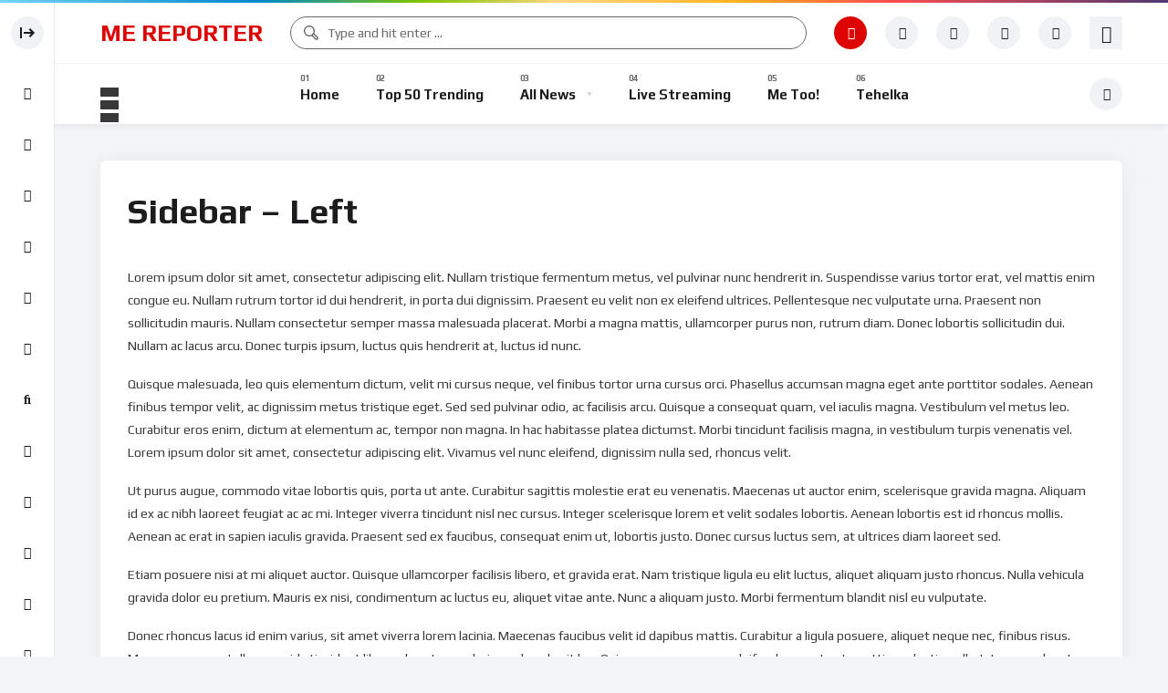

--- FILE ---
content_type: text/html; charset=UTF-8
request_url: https://mereporter.com/sidebar-left/
body_size: 32362
content:
<!doctype html>
<html dir="ltr" lang="en-US" prefix="og: https://ogp.me/ns#">
    <head>
        <meta charset="UTF-8">
        <meta name="viewport" content="width=device-width, initial-scale=1, maximum-scale=1">
        <link rel="profile" href="https://gmpg.org/xfn/11">
        <title>Sidebar – Left - Me Reporter</title>
	<style>img:is([sizes="auto" i], [sizes^="auto," i]) { contain-intrinsic-size: 3000px 1500px }</style>
	
		<!-- All in One SEO 4.8.7 - aioseo.com -->
	<meta name="description" content="Lorem ipsum dolor sit amet, consectetur adipiscing elit. Nullam tristique fermentum metus, vel pulvinar nunc hendrerit in. Suspendisse varius tortor erat, vel mattis enim congue eu. Nullam rutrum tortor id dui hendrerit, in porta dui dignissim. Praesent eu velit non ex eleifend ultrices. Pellentesque nec vulputate urna. Praesent non sollicitudin mauris. Nullam consectetur semper massa" />
	<meta name="robots" content="max-image-preview:large" />
	<link rel="canonical" href="https://mereporter.com/sidebar-left/" />
	<meta name="generator" content="All in One SEO (AIOSEO) 4.8.7" />
		<meta property="og:locale" content="en_US" />
		<meta property="og:site_name" content="Me Reporter - Seeking Justice, The Way Mafia Seek" />
		<meta property="og:type" content="article" />
		<meta property="og:title" content="Sidebar – Left - Me Reporter" />
		<meta property="og:description" content="Lorem ipsum dolor sit amet, consectetur adipiscing elit. Nullam tristique fermentum metus, vel pulvinar nunc hendrerit in. Suspendisse varius tortor erat, vel mattis enim congue eu. Nullam rutrum tortor id dui hendrerit, in porta dui dignissim. Praesent eu velit non ex eleifend ultrices. Pellentesque nec vulputate urna. Praesent non sollicitudin mauris. Nullam consectetur semper massa" />
		<meta property="og:url" content="https://mereporter.com/sidebar-left/" />
		<meta property="article:published_time" content="2021-12-27T03:37:44+00:00" />
		<meta property="article:modified_time" content="2023-09-22T04:29:25+00:00" />
		<meta name="twitter:card" content="summary_large_image" />
		<meta name="twitter:title" content="Sidebar – Left - Me Reporter" />
		<meta name="twitter:description" content="Lorem ipsum dolor sit amet, consectetur adipiscing elit. Nullam tristique fermentum metus, vel pulvinar nunc hendrerit in. Suspendisse varius tortor erat, vel mattis enim congue eu. Nullam rutrum tortor id dui hendrerit, in porta dui dignissim. Praesent eu velit non ex eleifend ultrices. Pellentesque nec vulputate urna. Praesent non sollicitudin mauris. Nullam consectetur semper massa" />
		<script type="application/ld+json" class="aioseo-schema">
			{"@context":"https:\/\/schema.org","@graph":[{"@type":"BreadcrumbList","@id":"https:\/\/mereporter.com\/sidebar-left\/#breadcrumblist","itemListElement":[{"@type":"ListItem","@id":"https:\/\/mereporter.com#listItem","position":1,"name":"Home","item":"https:\/\/mereporter.com","nextItem":{"@type":"ListItem","@id":"https:\/\/mereporter.com\/sidebar-left\/#listItem","name":"Sidebar &#8211; Left"}},{"@type":"ListItem","@id":"https:\/\/mereporter.com\/sidebar-left\/#listItem","position":2,"name":"Sidebar &#8211; Left","previousItem":{"@type":"ListItem","@id":"https:\/\/mereporter.com#listItem","name":"Home"}}]},{"@type":"Organization","@id":"https:\/\/mereporter.com\/#organization","name":"Me Reporter","description":"Seeking Justice, The Way Mafia Seek","url":"https:\/\/mereporter.com\/"},{"@type":"WebPage","@id":"https:\/\/mereporter.com\/sidebar-left\/#webpage","url":"https:\/\/mereporter.com\/sidebar-left\/","name":"Sidebar \u2013 Left - Me Reporter","description":"Lorem ipsum dolor sit amet, consectetur adipiscing elit. Nullam tristique fermentum metus, vel pulvinar nunc hendrerit in. Suspendisse varius tortor erat, vel mattis enim congue eu. Nullam rutrum tortor id dui hendrerit, in porta dui dignissim. Praesent eu velit non ex eleifend ultrices. Pellentesque nec vulputate urna. Praesent non sollicitudin mauris. Nullam consectetur semper massa","inLanguage":"en-US","isPartOf":{"@id":"https:\/\/mereporter.com\/#website"},"breadcrumb":{"@id":"https:\/\/mereporter.com\/sidebar-left\/#breadcrumblist"},"datePublished":"2021-12-27T03:37:44+05:30","dateModified":"2023-09-22T04:29:25+05:30"},{"@type":"WebSite","@id":"https:\/\/mereporter.com\/#website","url":"https:\/\/mereporter.com\/","name":"Me Reporter","description":"Seeking Justice, The Way Mafia Seek","inLanguage":"en-US","publisher":{"@id":"https:\/\/mereporter.com\/#organization"}}]}
		</script>
		<!-- All in One SEO -->

                <link rel="preconnect" href="https://fonts.gstatic.com/" crossorigin='anonymous'>
                                <link rel='preload' as='font' type='font/woff2' crossorigin='anonymous' href='https://mereporter.com/wp-content/plugins/elementor/assets/lib/font-awesome/webfonts/fa-brands-400.woff2' />
                    <link rel='preload' as='font' type='font/woff2' crossorigin='anonymous' href='https://mereporter.com/wp-content/plugins/elementor/assets/lib/font-awesome/webfonts/fa-regular-400.woff2' />
                    <link rel='preload' as='font' type='font/woff2' crossorigin='anonymous' href='https://mereporter.com/wp-content/plugins/elementor/assets/lib/font-awesome/webfonts/fa-solid-900.woff2' />
                <link rel='dns-prefetch' href='//cdn.jsdelivr.net' />
<link rel='dns-prefetch' href='//fonts.googleapis.com' />
<link rel="alternate" type="application/rss+xml" title="Me Reporter &raquo; Feed" href="https://mereporter.com/feed/" />
<link rel="alternate" type="application/rss+xml" title="Me Reporter &raquo; Comments Feed" href="https://mereporter.com/comments/feed/" />
<script>
window._wpemojiSettings = {"baseUrl":"https:\/\/s.w.org\/images\/core\/emoji\/16.0.1\/72x72\/","ext":".png","svgUrl":"https:\/\/s.w.org\/images\/core\/emoji\/16.0.1\/svg\/","svgExt":".svg","source":{"concatemoji":"https:\/\/mereporter.com\/wp-includes\/js\/wp-emoji-release.min.js?ver=6.8.2"}};
/*! This file is auto-generated */
!function(s,n){var o,i,e;function c(e){try{var t={supportTests:e,timestamp:(new Date).valueOf()};sessionStorage.setItem(o,JSON.stringify(t))}catch(e){}}function p(e,t,n){e.clearRect(0,0,e.canvas.width,e.canvas.height),e.fillText(t,0,0);var t=new Uint32Array(e.getImageData(0,0,e.canvas.width,e.canvas.height).data),a=(e.clearRect(0,0,e.canvas.width,e.canvas.height),e.fillText(n,0,0),new Uint32Array(e.getImageData(0,0,e.canvas.width,e.canvas.height).data));return t.every(function(e,t){return e===a[t]})}function u(e,t){e.clearRect(0,0,e.canvas.width,e.canvas.height),e.fillText(t,0,0);for(var n=e.getImageData(16,16,1,1),a=0;a<n.data.length;a++)if(0!==n.data[a])return!1;return!0}function f(e,t,n,a){switch(t){case"flag":return n(e,"\ud83c\udff3\ufe0f\u200d\u26a7\ufe0f","\ud83c\udff3\ufe0f\u200b\u26a7\ufe0f")?!1:!n(e,"\ud83c\udde8\ud83c\uddf6","\ud83c\udde8\u200b\ud83c\uddf6")&&!n(e,"\ud83c\udff4\udb40\udc67\udb40\udc62\udb40\udc65\udb40\udc6e\udb40\udc67\udb40\udc7f","\ud83c\udff4\u200b\udb40\udc67\u200b\udb40\udc62\u200b\udb40\udc65\u200b\udb40\udc6e\u200b\udb40\udc67\u200b\udb40\udc7f");case"emoji":return!a(e,"\ud83e\udedf")}return!1}function g(e,t,n,a){var r="undefined"!=typeof WorkerGlobalScope&&self instanceof WorkerGlobalScope?new OffscreenCanvas(300,150):s.createElement("canvas"),o=r.getContext("2d",{willReadFrequently:!0}),i=(o.textBaseline="top",o.font="600 32px Arial",{});return e.forEach(function(e){i[e]=t(o,e,n,a)}),i}function t(e){var t=s.createElement("script");t.src=e,t.defer=!0,s.head.appendChild(t)}"undefined"!=typeof Promise&&(o="wpEmojiSettingsSupports",i=["flag","emoji"],n.supports={everything:!0,everythingExceptFlag:!0},e=new Promise(function(e){s.addEventListener("DOMContentLoaded",e,{once:!0})}),new Promise(function(t){var n=function(){try{var e=JSON.parse(sessionStorage.getItem(o));if("object"==typeof e&&"number"==typeof e.timestamp&&(new Date).valueOf()<e.timestamp+604800&&"object"==typeof e.supportTests)return e.supportTests}catch(e){}return null}();if(!n){if("undefined"!=typeof Worker&&"undefined"!=typeof OffscreenCanvas&&"undefined"!=typeof URL&&URL.createObjectURL&&"undefined"!=typeof Blob)try{var e="postMessage("+g.toString()+"("+[JSON.stringify(i),f.toString(),p.toString(),u.toString()].join(",")+"));",a=new Blob([e],{type:"text/javascript"}),r=new Worker(URL.createObjectURL(a),{name:"wpTestEmojiSupports"});return void(r.onmessage=function(e){c(n=e.data),r.terminate(),t(n)})}catch(e){}c(n=g(i,f,p,u))}t(n)}).then(function(e){for(var t in e)n.supports[t]=e[t],n.supports.everything=n.supports.everything&&n.supports[t],"flag"!==t&&(n.supports.everythingExceptFlag=n.supports.everythingExceptFlag&&n.supports[t]);n.supports.everythingExceptFlag=n.supports.everythingExceptFlag&&!n.supports.flag,n.DOMReady=!1,n.readyCallback=function(){n.DOMReady=!0}}).then(function(){return e}).then(function(){var e;n.supports.everything||(n.readyCallback(),(e=n.source||{}).concatemoji?t(e.concatemoji):e.wpemoji&&e.twemoji&&(t(e.twemoji),t(e.wpemoji)))}))}((window,document),window._wpemojiSettings);
</script>

<style id='wp-emoji-styles-inline-css'>

	img.wp-smiley, img.emoji {
		display: inline !important;
		border: none !important;
		box-shadow: none !important;
		height: 1em !important;
		width: 1em !important;
		margin: 0 0.07em !important;
		vertical-align: -0.1em !important;
		background: none !important;
		padding: 0 !important;
	}
</style>
<link rel='stylesheet' id='wp-block-library-css' href='https://mereporter.com/wp-includes/css/dist/block-library/style.min.css?ver=6.8.2' media='all' />
<style id='classic-theme-styles-inline-css'>
/*! This file is auto-generated */
.wp-block-button__link{color:#fff;background-color:#32373c;border-radius:9999px;box-shadow:none;text-decoration:none;padding:calc(.667em + 2px) calc(1.333em + 2px);font-size:1.125em}.wp-block-file__button{background:#32373c;color:#fff;text-decoration:none}
</style>
<style id='global-styles-inline-css'>
:root{--wp--preset--aspect-ratio--square: 1;--wp--preset--aspect-ratio--4-3: 4/3;--wp--preset--aspect-ratio--3-4: 3/4;--wp--preset--aspect-ratio--3-2: 3/2;--wp--preset--aspect-ratio--2-3: 2/3;--wp--preset--aspect-ratio--16-9: 16/9;--wp--preset--aspect-ratio--9-16: 9/16;--wp--preset--color--black: #000000;--wp--preset--color--cyan-bluish-gray: #abb8c3;--wp--preset--color--white: #ffffff;--wp--preset--color--pale-pink: #f78da7;--wp--preset--color--vivid-red: #cf2e2e;--wp--preset--color--luminous-vivid-orange: #ff6900;--wp--preset--color--luminous-vivid-amber: #fcb900;--wp--preset--color--light-green-cyan: #7bdcb5;--wp--preset--color--vivid-green-cyan: #00d084;--wp--preset--color--pale-cyan-blue: #8ed1fc;--wp--preset--color--vivid-cyan-blue: #0693e3;--wp--preset--color--vivid-purple: #9b51e0;--wp--preset--gradient--vivid-cyan-blue-to-vivid-purple: linear-gradient(135deg,rgba(6,147,227,1) 0%,rgb(155,81,224) 100%);--wp--preset--gradient--light-green-cyan-to-vivid-green-cyan: linear-gradient(135deg,rgb(122,220,180) 0%,rgb(0,208,130) 100%);--wp--preset--gradient--luminous-vivid-amber-to-luminous-vivid-orange: linear-gradient(135deg,rgba(252,185,0,1) 0%,rgba(255,105,0,1) 100%);--wp--preset--gradient--luminous-vivid-orange-to-vivid-red: linear-gradient(135deg,rgba(255,105,0,1) 0%,rgb(207,46,46) 100%);--wp--preset--gradient--very-light-gray-to-cyan-bluish-gray: linear-gradient(135deg,rgb(238,238,238) 0%,rgb(169,184,195) 100%);--wp--preset--gradient--cool-to-warm-spectrum: linear-gradient(135deg,rgb(74,234,220) 0%,rgb(151,120,209) 20%,rgb(207,42,186) 40%,rgb(238,44,130) 60%,rgb(251,105,98) 80%,rgb(254,248,76) 100%);--wp--preset--gradient--blush-light-purple: linear-gradient(135deg,rgb(255,206,236) 0%,rgb(152,150,240) 100%);--wp--preset--gradient--blush-bordeaux: linear-gradient(135deg,rgb(254,205,165) 0%,rgb(254,45,45) 50%,rgb(107,0,62) 100%);--wp--preset--gradient--luminous-dusk: linear-gradient(135deg,rgb(255,203,112) 0%,rgb(199,81,192) 50%,rgb(65,88,208) 100%);--wp--preset--gradient--pale-ocean: linear-gradient(135deg,rgb(255,245,203) 0%,rgb(182,227,212) 50%,rgb(51,167,181) 100%);--wp--preset--gradient--electric-grass: linear-gradient(135deg,rgb(202,248,128) 0%,rgb(113,206,126) 100%);--wp--preset--gradient--midnight: linear-gradient(135deg,rgb(2,3,129) 0%,rgb(40,116,252) 100%);--wp--preset--font-size--small: 13px;--wp--preset--font-size--medium: 20px;--wp--preset--font-size--large: 36px;--wp--preset--font-size--x-large: 42px;--wp--preset--spacing--20: 0.44rem;--wp--preset--spacing--30: 0.67rem;--wp--preset--spacing--40: 1rem;--wp--preset--spacing--50: 1.5rem;--wp--preset--spacing--60: 2.25rem;--wp--preset--spacing--70: 3.38rem;--wp--preset--spacing--80: 5.06rem;--wp--preset--shadow--natural: 6px 6px 9px rgba(0, 0, 0, 0.2);--wp--preset--shadow--deep: 12px 12px 50px rgba(0, 0, 0, 0.4);--wp--preset--shadow--sharp: 6px 6px 0px rgba(0, 0, 0, 0.2);--wp--preset--shadow--outlined: 6px 6px 0px -3px rgba(255, 255, 255, 1), 6px 6px rgba(0, 0, 0, 1);--wp--preset--shadow--crisp: 6px 6px 0px rgba(0, 0, 0, 1);}:where(.is-layout-flex){gap: 0.5em;}:where(.is-layout-grid){gap: 0.5em;}body .is-layout-flex{display: flex;}.is-layout-flex{flex-wrap: wrap;align-items: center;}.is-layout-flex > :is(*, div){margin: 0;}body .is-layout-grid{display: grid;}.is-layout-grid > :is(*, div){margin: 0;}:where(.wp-block-columns.is-layout-flex){gap: 2em;}:where(.wp-block-columns.is-layout-grid){gap: 2em;}:where(.wp-block-post-template.is-layout-flex){gap: 1.25em;}:where(.wp-block-post-template.is-layout-grid){gap: 1.25em;}.has-black-color{color: var(--wp--preset--color--black) !important;}.has-cyan-bluish-gray-color{color: var(--wp--preset--color--cyan-bluish-gray) !important;}.has-white-color{color: var(--wp--preset--color--white) !important;}.has-pale-pink-color{color: var(--wp--preset--color--pale-pink) !important;}.has-vivid-red-color{color: var(--wp--preset--color--vivid-red) !important;}.has-luminous-vivid-orange-color{color: var(--wp--preset--color--luminous-vivid-orange) !important;}.has-luminous-vivid-amber-color{color: var(--wp--preset--color--luminous-vivid-amber) !important;}.has-light-green-cyan-color{color: var(--wp--preset--color--light-green-cyan) !important;}.has-vivid-green-cyan-color{color: var(--wp--preset--color--vivid-green-cyan) !important;}.has-pale-cyan-blue-color{color: var(--wp--preset--color--pale-cyan-blue) !important;}.has-vivid-cyan-blue-color{color: var(--wp--preset--color--vivid-cyan-blue) !important;}.has-vivid-purple-color{color: var(--wp--preset--color--vivid-purple) !important;}.has-black-background-color{background-color: var(--wp--preset--color--black) !important;}.has-cyan-bluish-gray-background-color{background-color: var(--wp--preset--color--cyan-bluish-gray) !important;}.has-white-background-color{background-color: var(--wp--preset--color--white) !important;}.has-pale-pink-background-color{background-color: var(--wp--preset--color--pale-pink) !important;}.has-vivid-red-background-color{background-color: var(--wp--preset--color--vivid-red) !important;}.has-luminous-vivid-orange-background-color{background-color: var(--wp--preset--color--luminous-vivid-orange) !important;}.has-luminous-vivid-amber-background-color{background-color: var(--wp--preset--color--luminous-vivid-amber) !important;}.has-light-green-cyan-background-color{background-color: var(--wp--preset--color--light-green-cyan) !important;}.has-vivid-green-cyan-background-color{background-color: var(--wp--preset--color--vivid-green-cyan) !important;}.has-pale-cyan-blue-background-color{background-color: var(--wp--preset--color--pale-cyan-blue) !important;}.has-vivid-cyan-blue-background-color{background-color: var(--wp--preset--color--vivid-cyan-blue) !important;}.has-vivid-purple-background-color{background-color: var(--wp--preset--color--vivid-purple) !important;}.has-black-border-color{border-color: var(--wp--preset--color--black) !important;}.has-cyan-bluish-gray-border-color{border-color: var(--wp--preset--color--cyan-bluish-gray) !important;}.has-white-border-color{border-color: var(--wp--preset--color--white) !important;}.has-pale-pink-border-color{border-color: var(--wp--preset--color--pale-pink) !important;}.has-vivid-red-border-color{border-color: var(--wp--preset--color--vivid-red) !important;}.has-luminous-vivid-orange-border-color{border-color: var(--wp--preset--color--luminous-vivid-orange) !important;}.has-luminous-vivid-amber-border-color{border-color: var(--wp--preset--color--luminous-vivid-amber) !important;}.has-light-green-cyan-border-color{border-color: var(--wp--preset--color--light-green-cyan) !important;}.has-vivid-green-cyan-border-color{border-color: var(--wp--preset--color--vivid-green-cyan) !important;}.has-pale-cyan-blue-border-color{border-color: var(--wp--preset--color--pale-cyan-blue) !important;}.has-vivid-cyan-blue-border-color{border-color: var(--wp--preset--color--vivid-cyan-blue) !important;}.has-vivid-purple-border-color{border-color: var(--wp--preset--color--vivid-purple) !important;}.has-vivid-cyan-blue-to-vivid-purple-gradient-background{background: var(--wp--preset--gradient--vivid-cyan-blue-to-vivid-purple) !important;}.has-light-green-cyan-to-vivid-green-cyan-gradient-background{background: var(--wp--preset--gradient--light-green-cyan-to-vivid-green-cyan) !important;}.has-luminous-vivid-amber-to-luminous-vivid-orange-gradient-background{background: var(--wp--preset--gradient--luminous-vivid-amber-to-luminous-vivid-orange) !important;}.has-luminous-vivid-orange-to-vivid-red-gradient-background{background: var(--wp--preset--gradient--luminous-vivid-orange-to-vivid-red) !important;}.has-very-light-gray-to-cyan-bluish-gray-gradient-background{background: var(--wp--preset--gradient--very-light-gray-to-cyan-bluish-gray) !important;}.has-cool-to-warm-spectrum-gradient-background{background: var(--wp--preset--gradient--cool-to-warm-spectrum) !important;}.has-blush-light-purple-gradient-background{background: var(--wp--preset--gradient--blush-light-purple) !important;}.has-blush-bordeaux-gradient-background{background: var(--wp--preset--gradient--blush-bordeaux) !important;}.has-luminous-dusk-gradient-background{background: var(--wp--preset--gradient--luminous-dusk) !important;}.has-pale-ocean-gradient-background{background: var(--wp--preset--gradient--pale-ocean) !important;}.has-electric-grass-gradient-background{background: var(--wp--preset--gradient--electric-grass) !important;}.has-midnight-gradient-background{background: var(--wp--preset--gradient--midnight) !important;}.has-small-font-size{font-size: var(--wp--preset--font-size--small) !important;}.has-medium-font-size{font-size: var(--wp--preset--font-size--medium) !important;}.has-large-font-size{font-size: var(--wp--preset--font-size--large) !important;}.has-x-large-font-size{font-size: var(--wp--preset--font-size--x-large) !important;}
:where(.wp-block-post-template.is-layout-flex){gap: 1.25em;}:where(.wp-block-post-template.is-layout-grid){gap: 1.25em;}
:where(.wp-block-columns.is-layout-flex){gap: 2em;}:where(.wp-block-columns.is-layout-grid){gap: 2em;}
:root :where(.wp-block-pullquote){font-size: 1.5em;line-height: 1.6;}
</style>
<link rel='stylesheet' id='theme-my-login-css' href='https://mereporter.com/wp-content/plugins/theme-my-login/assets/styles/theme-my-login.min.css?ver=7.1.12' media='all' />
<link rel='stylesheet' id='wpstream-style-css' href='https://mereporter.com/wp-content/plugins/wpstream/public//css/wpstream_style.css?ver=4.7.2' media='all' />
<link rel='stylesheet' id='video-js.min-css' href='https://mereporter.com/wp-content/plugins/wpstream/public/css/video-js.css?ver=4.7.2' media='all' />
<link rel='stylesheet' id='videojs-wpstream-player-css' href='https://mereporter.com/wp-content/plugins/wpstream/public/css/videojs-wpstream.css?ver=4.7.2.1757415350' media='all' />
<link rel='stylesheet' id='wpstream-integrations-css' href='https://mereporter.com/wp-content/plugins/wpstream/integrations/css/integrations.css?ver=4.7.2' media='all' />
<link rel='stylesheet' id='wpstream_front_style-css' href='https://mereporter.com/wp-content/plugins/wpstream/admin/css/wpstream-admin.css?ver=4.7.2' media='all' />
<link rel='stylesheet' id='wpstream-broadcaster-css-css' href='https://mereporter.com/wp-content/plugins/wpstream/public/css/broadcaster.css?ver=1757415350' media='all' />
<link rel='stylesheet' id='parent-style-css' href='https://mereporter.com/wp-content/themes/vidmov/style.css?ver=6.8.2' media='all' />
<link rel='stylesheet' id='beeteam368-google-font-css' href='https://fonts.googleapis.com/css2?family=Play%3Awght%40400%3B700&#038;ver=1.0.0#038;display=swap' media='all' />
<link rel='stylesheet' id='font-awesome-5-all-css' href='https://mereporter.com/wp-content/themes/vidmov/css/font-awesome/css/all.min.css?ver=5.15.4' media='all' />
<link rel='stylesheet' id='jquery-overlay-scrollbars-css' href='https://mereporter.com/wp-content/themes/vidmov/js/overlay-scrollbars/OverlayScrollbars.min.css?ver=1.0.0' media='all' />
<link rel='stylesheet' id='mycred-front-css' href='https://mereporter.com/wp-content/plugins/mycred/assets/css/mycred-front.css?ver=1.0.0' media='all' />
<link rel='stylesheet' id='beeteam368-style-css' href='https://mereporter.com/wp-content/themes/vidmov-child/style.css?ver=6.8.2' media='all' />
<link rel='stylesheet' id='beeteam368-header-poppy-css' href='https://mereporter.com/wp-content/themes/vidmov/css/header/h-poppy.css?ver=1.0.0' media='all' />
<link rel='stylesheet' id='beeteam368-side-menu-css' href='https://mereporter.com/wp-content/themes/vidmov/css/side-menu/side-menu.css?ver=1.0.0' media='all' />
<link rel='stylesheet' id='beeteam368-sticky-menu-css' href='https://mereporter.com/wp-content/themes/vidmov/css/header/sticky-menu/sticky-menu.css?ver=1.0.0' media='all' />
<link rel='stylesheet' id='beeteam368-player-css' href='https://mereporter.com/wp-content/plugins/beeteam368-extensions/inc/video/assets/player.css?ver=1.0.0' media='all' />
<link rel='stylesheet' id='beeteam368-audio-player-css' href='https://mereporter.com/wp-content/plugins/beeteam368-extensions/inc/audio/assets/player.css?ver=1.0.0' media='all' />
<link rel='stylesheet' id='beeteam368-channel-css' href='https://mereporter.com/wp-content/plugins/beeteam368-extensions/inc/channel/assets/channel.css?ver=1.0.0' media='all' />
<link rel='stylesheet' id='beeteam368-playlist-css' href='https://mereporter.com/wp-content/plugins/beeteam368-extensions/inc/playlist/assets/playlist.css?ver=1.0.0' media='all' />
<link rel='stylesheet' id='beeteam368-series-css' href='https://mereporter.com/wp-content/plugins/beeteam368-extensions/inc/series/assets/series.css?ver=1.0.0' media='all' />
<link rel='stylesheet' id='beeteam368-cast-variant-css' href='https://mereporter.com/wp-content/plugins/beeteam368-extensions/inc/cast/assets/cast-variant.css?ver=1.0.0' media='all' />
<link rel='stylesheet' id='beeteam368-watch-later-css' href='https://mereporter.com/wp-content/plugins/beeteam368-extensions/inc/watch-later/assets/watch-later.css?ver=1.0.0' media='all' />
<link rel='stylesheet' id='beeteam368-review-css' href='https://mereporter.com/wp-content/plugins/beeteam368-extensions/inc/review/assets/review.css?ver=1.0.0' media='all' />
<link rel='stylesheet' id='beeteam368-reactions-css' href='https://mereporter.com/wp-content/plugins/beeteam368-extensions/inc/like-dislike/assets/reactions.css?ver=1.0.0' media='all' />
<link rel='stylesheet' id='beeteam368-myCred-transfer-css' href='https://mereporter.com/wp-content/plugins/beeteam368-extensions-pro/inc/virtual-gifts/assets/myCred-transfer.css?ver=1.0.0' media='all' />
<link rel='stylesheet' id='beeteam368-buyCred-css' href='https://mereporter.com/wp-content/plugins/beeteam368-extensions-pro/inc/buycred/assets/buycred.css?ver=1.0.0' media='all' />
<link rel='stylesheet' id='beeteam368-myCred-sell-content-css' href='https://mereporter.com/wp-content/plugins/beeteam368-extensions-pro/inc/mycred-sell-content/assets/mycred-sell-content.css?ver=1.0.0' media='all' />
<link rel='stylesheet' id='beeteam368-trending-css' href='https://mereporter.com/wp-content/plugins/beeteam368-extensions-pro/inc/trending/assets/trending.css?ver=1.0.0' media='all' />
<link rel='stylesheet' id='beeteam368-login-register-css' href='https://mereporter.com/wp-content/plugins/beeteam368-extensions-pro/inc/login-register/assets/login-register.css?ver=1.0.0' media='all' />
<link rel='stylesheet' id='beeteam368-megamenu-css' href='https://mereporter.com/wp-content/themes/vidmov/css/header/mega-menu/mega-menu.css?ver=1.0.0' media='all' />
<link rel='stylesheet' id='beeteam368-time-stamp-css' href='https://mereporter.com/wp-content/plugins/beeteam368-extensions-pro/inc/pro-player/assets/time-stamp.css?ver=1.0.0' media='all' />
<link rel='stylesheet' id='beeteam368-quizzes-css' href='https://mereporter.com/wp-content/plugins/beeteam368-extensions-pro/inc/video-quizzes/assets/video-quizzes.css?ver=1.0.0' media='all' />
<link rel='stylesheet' id='beeteam368-subscription-css' href='https://mereporter.com/wp-content/plugins/beeteam368-extensions-pro/inc/subscription/assets/subscription.css?ver=1.0.0' media='all' />
<link rel='stylesheet' id='beeteam368_obj_wes_style-css' href='https://mereporter.com/wp-content/themes/vidmov/css/btwes.css?ver=1.0.0' media='all' />
<style id='beeteam368_obj_wes_style-inline-css'>
@media(min-width:992px){.beeteam368-h-leilani .beeteam368-top-menu:before{background-repeat:no-repeat;background-attachment:scroll;background-position:center center;background-size:cover;}}
</style>
<link rel='stylesheet' id='beeteam368-dark-version-css' href='https://mereporter.com/wp-content/themes/vidmov/dark-version.css?ver=1.0.0' media='all' />
<link rel='stylesheet' id='mycred-social-share-icons-css' href='https://mereporter.com/wp-content/plugins/mycred/assets/css/mycred-social-icons.css?ver=2.9.4.5' media='all' />
<link rel='stylesheet' id='mycred-social-share-style-css' href='https://mereporter.com/wp-content/plugins/mycred/assets/css/mycred-social-share.css?ver=2.9.4.5' media='all' />
<link rel='stylesheet' id='wp-pagenavi-css' href='https://mereporter.com/wp-content/plugins/wp-pagenavi/pagenavi-css.css?ver=2.70' media='all' />
<link rel='stylesheet' id='heateor_sss_frontend_css-css' href='https://mereporter.com/wp-content/plugins/sassy-social-share/public/css/sassy-social-share-public.css?ver=3.3.78' media='all' />
<style id='heateor_sss_frontend_css-inline-css'>
.heateor_sss_button_instagram span.heateor_sss_svg,a.heateor_sss_instagram span.heateor_sss_svg{background:radial-gradient(circle at 30% 107%,#fdf497 0,#fdf497 5%,#fd5949 45%,#d6249f 60%,#285aeb 90%)}.heateor_sss_horizontal_sharing .heateor_sss_svg,.heateor_sss_standard_follow_icons_container .heateor_sss_svg{color:#fff;border-width:0px;border-style:solid;border-color:transparent}.heateor_sss_horizontal_sharing .heateorSssTCBackground{color:#666}.heateor_sss_horizontal_sharing span.heateor_sss_svg:hover,.heateor_sss_standard_follow_icons_container span.heateor_sss_svg:hover{border-color:transparent;}.heateor_sss_vertical_sharing span.heateor_sss_svg,.heateor_sss_floating_follow_icons_container span.heateor_sss_svg{color:#fff;border-width:0px;border-style:solid;border-color:transparent;}.heateor_sss_vertical_sharing .heateorSssTCBackground{color:#666;}.heateor_sss_vertical_sharing span.heateor_sss_svg:hover,.heateor_sss_floating_follow_icons_container span.heateor_sss_svg:hover{border-color:transparent;}@media screen and (max-width:783px) {.heateor_sss_vertical_sharing{display:none!important}}
</style>
<script src="https://mereporter.com/wp-includes/js/jquery/jquery.min.js?ver=3.7.1" id="jquery-core-js"></script>
<script src="https://mereporter.com/wp-includes/js/jquery/jquery-migrate.min.js?ver=3.4.1" id="jquery-migrate-js"></script>
<script src="https://vjs.zencdn.net/8.20.0/video.min.js?ver=1" id="video.min-js"></script>
<script id="beeteam368_obj_wes-js-extra">
var vidmov_jav_js_object = {"admin_ajax":"https:\/\/mereporter.com\/wp-admin\/admin-ajax.php","query_vars":{"page":0,"pagename":"sidebar-left","error":"","m":"","p":0,"post_parent":"","subpost":"","subpost_id":"","attachment":"","attachment_id":0,"name":"sidebar-left","page_id":0,"second":"","minute":"","hour":"","day":0,"monthnum":0,"year":0,"w":0,"category_name":"","tag":"","cat":"","tag_id":"","author":"","author_name":"","feed":"","tb":"","paged":0,"meta_key":"","meta_value":"","preview":"","s":"","sentence":"","title":"","fields":"all","menu_order":"","embed":"","category__in":[],"category__not_in":[],"category__and":[],"post__in":[],"post__not_in":[],"post_name__in":[],"tag__in":[],"tag__not_in":[],"tag__and":[],"tag_slug__in":[],"tag_slug__and":[],"post_parent__in":[],"post_parent__not_in":[],"author__in":[],"author__not_in":[],"search_columns":[],"ignore_sticky_posts":false,"suppress_filters":false,"cache_results":true,"update_post_term_cache":true,"update_menu_item_cache":false,"lazy_load_term_meta":true,"update_post_meta_cache":true,"post_type":"","posts_per_page":10,"nopaging":false,"comments_per_page":"50","no_found_rows":false,"order":"DESC"},"security":"23588cc14c","no_more_posts_to_load_text":"No More Posts To Load...","want_to_exit_text":"Are you sure you want to exit?","processing_data_do_not_close_text":"Processing data... Please do not close the browser and this popup.","stay_text":"Stay...","exit_text":"Exit","side_menu":"on","sticky_menu":"on","cache_version":"1.0.0","current_url":"https:\/\/mereporter.com\/sidebar-left\/?random_query=1768936739","collapse_content_check":"1","show_more_text":"Show More","show_less_text":"Show Less","report_error_choose_one_field":"Choose one from the suggested issues below.","review_library_url":"https:\/\/mereporter.com\/wp-content\/plugins\/beeteam368-extensions\/inc\/review\/assets\/","very_poor_text":"Very Poor","poor_text":"Poor","ok_text":"Ok","good_text":"Good","very_good_text":"Very Good","thanks_for_rating_text":"Thanks for rating","clear_text":"Clear","not_rated_text":"Not Rated","Half_Star_text":"Half Star","One_Star_text":"One Star","One_Half_Star_text":"One & Half Star","Two_Stars_text":"Two Stars","Two_Half_Stars_text":"Clear","Three_Stars_text":"Three Stars","Three_Half_Stars_text":"Three & Half Stars","Four_Stars_text":"Four Stars","Four_Half_Stars_text":"Four & Half Stars","Five_Stars_text":"Five Stars","Five_Half_Stars_text":"Five & Half Stars","Six_Stars_text":"Six Stars","Six_Half_Stars_text":"Six & Half Stars","Seven_Stars_text":"Seven Stars","Seven_Half_Stars_text":"Seven & Half Stars","Eight_Stars_text":"Eight Stars","Eight_Half_Stars_text":"Eight & Half Stars","Nine_Stars_text":"Nine Stars","Nine_Half_Stars_text":"Nine & Half Stars","Ten_Stars_text":"Ten Stars","review_unit":"percent","reactions_listing":{"like":{"number":0,"users":[],"text":"Like","icon":"<i class=\"fas fa-heart\"><\/i>"},"dislike":{"number":0,"users":[],"text":"Dislike","icon":"<i class=\"fas fa-thumbs-down\"><\/i>"},"squint_tears":{"number":0,"users":[],"text":"Squint Tears","icon":"<i class=\"far fa-grin-squint-tears\"><\/i>"},"cry":{"number":0,"users":[],"text":"Cry","icon":"<i class=\"far fa-sad-cry\"><\/i>"}},"reactions_text_processing":"Processing...","player_library_url":"https:\/\/mereporter.com\/wp-content\/plugins\/beeteam368-extensions-pro\/inc\/pro-player\/assets\/","player_library_lang":"en","player_crossorigin":"","player_use_fake_fullscreen":"on","player_video_jump_forward":"on","player_video_jump_forward_interval":"15","player_audio_crossorigin":"","player_audio_sound_waves":"on","player_adjust_video_size":"on","floating_video_desktop":"on","floating_video_mobile":"on","video_link_does_not_exist_text":"Oops, Video link does not exist or has not been updated!!!","audio_link_does_not_exist_text":"Oops, Audio link does not exist or has not been updated!!!","video_no_preview_text":"No Preview","video_knbdn_loading_advertisement":"Loading advertisement...","video_knbdn_skip_ad":"Skip Ad","video_knbdn_skip_ad_in":"Skip Ad in","video_knbdn_ad_single_text":"Ad","video_player_logo_position":"top-left","mycred_purchases_page":"https:\/\/mereporter.com\/buy\/","mycred_purchases_page_text":"Buy Points","playlist_error_enter_title":"Please enter the title of the playlist.","upload_library_function_url":"https:\/\/mereporter.com\/wp-content\/plugins\/beeteam368-extensions-pro\/inc\/user-submit-post\/assets\/","dictFileTooBig":"File is too big ({{filesize}}MiB). Max filesize: {{maxFilesize}}MiB.","dictInvalidFileType":"You can't upload files of this type.","dictResponseError":"Server responded with {{statusCode}} code.","dictCancelUpload":"Processing... [Cancel Upload]","dictCancelUploadConfirmation":"Are you sure you want to cancel this upload?","dictRemoveFile":"Remove","dictRemoveFileConfirmation":"Are you sure you want to delete this file?","dictMaxFilesExceeded":"You can not upload any more files.","tinymce_description":"off","media_maxFilesize":"20","media_maxChunkSize":"30","media_acceptedFiles":".mp4,.m4v,.mov,.wmv,.avi,.mpg,.3gp,3g2,.webm,.ogg,.ogv,.mpd,.mp3,.oga,.wav","featured_image_maxFilesize":"5","dictConfirmDeletePost":"Are you sure to delete this item?","dictConfirmDeleteSource":"Are you sure to delete and replace with new source?","video_vast_time_out":"888","quizzes_exactly_great":"Exactly, great","quizzes_answered_incorrectly":"Answered incorrectly","quizzes_time_out":"Time Out","quizzes_sound_start":"https:\/\/mereporter.com\/wp-content\/plugins\/beeteam368-extensions-pro\/inc\/video-quizzes\/assets\/sound-start.mp3","quizzes_sound_correct":"https:\/\/mereporter.com\/wp-content\/plugins\/beeteam368-extensions-pro\/inc\/video-quizzes\/assets\/sound-correct.mp3","quizzes_sound_wrong":"https:\/\/mereporter.com\/wp-content\/plugins\/beeteam368-extensions-pro\/inc\/video-quizzes\/assets\/sound-wrong.mp3","live_tinymce_description":"on","live_event_stop_text":"The stream has ended, thanks for watching!","live_event_pause_text":"The live stream is paused and may resume shortly.","live_event_starting_text":"Stream is starting soon.","live_event_not_live_text":"We are not live at this moment. Please check back later.","live_unknown_state_text":"Unknown State.","logo_switch":{"main_light":"Me Reporter","main_dark":"Me Reporter","mobile_light":"Me Reporter","mobile_dark":"Me Reporter","side_light":"<span class=\"side-top-heading\">Me Reporter<\/span>","side_dark":"<span class=\"side-top-heading\">Me Reporter<\/span>"}};
</script>
<script src="https://mereporter.com/wp-content/themes/vidmov/js/btwes.js?ver=1.0.0" id="beeteam368_obj_wes-js"></script>
<script src="https://mereporter.com/wp-content/plugins/mycred/addons/badges/assets/js/front.js?ver=1.3" id="mycred-badge-front-js"></script>
<link rel="https://api.w.org/" href="https://mereporter.com/wp-json/" /><link rel="alternate" title="JSON" type="application/json" href="https://mereporter.com/wp-json/wp/v2/pages/1800" /><link rel="EditURI" type="application/rsd+xml" title="RSD" href="https://mereporter.com/xmlrpc.php?rsd" />
<meta name="generator" content="WordPress 6.8.2" />
<link rel='shortlink' href='https://mereporter.com/?p=1800' />
<link rel="alternate" title="oEmbed (JSON)" type="application/json+oembed" href="https://mereporter.com/wp-json/oembed/1.0/embed?url=https%3A%2F%2Fmereporter.com%2Fsidebar-left%2F" />
<link rel="alternate" title="oEmbed (XML)" type="text/xml+oembed" href="https://mereporter.com/wp-json/oembed/1.0/embed?url=https%3A%2F%2Fmereporter.com%2Fsidebar-left%2F&#038;format=xml" />
<meta name="generator" content="Redux 4.5.7" /><meta name="generator" content="Elementor 3.31.4; features: additional_custom_breakpoints, e_element_cache; settings: css_print_method-external, google_font-enabled, font_display-swap">
			<style>
				.e-con.e-parent:nth-of-type(n+4):not(.e-lazyloaded):not(.e-no-lazyload),
				.e-con.e-parent:nth-of-type(n+4):not(.e-lazyloaded):not(.e-no-lazyload) * {
					background-image: none !important;
				}
				@media screen and (max-height: 1024px) {
					.e-con.e-parent:nth-of-type(n+3):not(.e-lazyloaded):not(.e-no-lazyload),
					.e-con.e-parent:nth-of-type(n+3):not(.e-lazyloaded):not(.e-no-lazyload) * {
						background-image: none !important;
					}
				}
				@media screen and (max-height: 640px) {
					.e-con.e-parent:nth-of-type(n+2):not(.e-lazyloaded):not(.e-no-lazyload),
					.e-con.e-parent:nth-of-type(n+2):not(.e-lazyloaded):not(.e-no-lazyload) * {
						background-image: none !important;
					}
				}
			</style>
			<link rel="icon" href="https://mereporter.com/wp-content/uploads/2023/10/cropped-MR-Fevicon-32x32.png" sizes="32x32" />
<link rel="icon" href="https://mereporter.com/wp-content/uploads/2023/10/cropped-MR-Fevicon-192x192.png" sizes="192x192" />
<link rel="apple-touch-icon" href="https://mereporter.com/wp-content/uploads/2023/10/cropped-MR-Fevicon-180x180.png" />
<meta name="msapplication-TileImage" content="https://mereporter.com/wp-content/uploads/2023/10/cropped-MR-Fevicon-270x270.png" />
		<style id="wp-custom-css">
			.widget_nav_menu ul.menu > li {
    position: relative;
    padding-top: 1px;
    padding-bottom: 1px;
    border-bottom: 1px dashed var(--color__hr-background);
    margin-bottom: 2px;
}		</style>
		    </head>

    <body class="wp-singular page-template-default page page-id-1800 wp-theme-vidmov wp-child-theme-vidmov-child side-menu-mode beeteam368-body-control-class elementor-default elementor-kit-7">
        
        <div class="beeteam368_color_bar beeteam368_color_loading_control"></div>

                    <div id="beeteam368-side-menu" class="beeteam368-side-menu beeteam368-side-menu-control">
                <div id="beeteam368-side-menu-body" class="beeteam368-side-menu-body">
                            <div class="side-close-btn ctrl-show-hidden-elm flex-row-control flex-vertical-middle">

            <div class="layer-hidden">
                        <div class="beeteam368-logo-wrap elm-logo-side">
            <a href="https://mereporter.com/" title="Me Reporter"
               class="beeteam368-logo-link h6 side-logo-control">
                <span class="side-top-heading">Me Reporter</span>            </a>
        </div>
                    </div>

            <div class="layer-show ">
                <div class="beeteam368-icon-item svg-side-btn oc-btn-control">
                    <svg width="100%" height="100%" version="1.1" viewBox="0 0 20 20" x="0px" y="0px"
                         class="side-menu-close">
                        <g>
                            <path d="M4 16V4H2v12h2zM13 15l-1.5-1.5L14 11H6V9h8l-2.5-2.5L13 5l5 5-5 5z"></path>
                        </g>
                    </svg>
                    <svg width="100%" height="100%" version="1.1" viewBox="0 0 20 20" x="0px" y="0px"
                         class="side-menu-open">
                        <g>
                            <path d="M16 16V4h2v12h-2zM6 9l2.501-2.5-1.5-1.5-5 5 5 5 1.5-1.5-2.5-2.5h8V9H6z"></path>
                        </g>
                    </svg>
                </div>
            </div>

        </div>

        <div class="side-nav-default">

            <a href="https://mereporter.com/"
               class="ctrl-show-hidden-elm home-items flex-row-control flex-vertical-middle ">
                <span class="layer-show">
                    <span class="beeteam368-icon-item">
                        <i class="fas fa-home"></i>
                    </span>
                </span>

                <span class="layer-hidden">
                    <span class="nav-font category-menu">Home</span>
                </span>
            </a>

                            <ul id="side-menu-navigation" class="side-row side-menu-navigation nav-font nav-font-size-13">
                    <li id="menu-item-83" class="menu-item menu-item-type-taxonomy menu-item-object-vidmov_audio_category menu-item-83"><a href="https://mereporter.com/audio-category/music/">Music</a></li>
<li id="menu-item-84" class="menu-item menu-item-type-taxonomy menu-item-object-vidmov_series_category menu-item-84"><a href="https://mereporter.com/series-category/tv-shows/">TV Shows</a></li>
<li id="menu-item-4301" class="menu-item menu-item-type-taxonomy menu-item-object-vidmov_video_category menu-item-4301"><a href="https://mereporter.com/video-category/movies/">Movies</a></li>
                </ul>
                            <a href="https://mereporter.com/top-50-trending-news/" class="ctrl-show-hidden-elm trending-items flex-row-control flex-vertical-middle ">
                <span class="layer-show">
                    <span class="beeteam368-icon-item">
                        <i class="fas fa-bolt"></i>
                    </span>
                </span>

                <span class="layer-hidden">
                    <span class="nav-font category-menu">Trending</span>
                </span>
            </a>
                            <a href="https://mereporter.com/main-login/" data-redirect="history_page" data-note="Sign in to see your history." class="ctrl-show-hidden-elm history-items flex-row-control flex-vertical-middle reg-log-popup-control">
                    <span class="layer-show">
                        <span class="beeteam368-icon-item">
                            <i class="fas fa-history"></i>
                        </span>
                    </span>
    
                    <span class="layer-hidden">
                        <span class="nav-font category-menu">History</span>
                    </span>
                </a>
                            <a href="https://mereporter.com/main-login/" data-redirect="notifications_page" data-note="Sign in to see your notifications." class="ctrl-show-hidden-elm subscription-items flex-row-control flex-vertical-middle reg-log-popup-control">
                    <span class="layer-show">
                        <span class="beeteam368-icon-item">
                            <i class="fas fa-bell"></i>
                        </span>
                    </span>
    
                    <span class="layer-hidden">
                        <span class="nav-font category-menu">Notifications</span>
                    </span>
                </a>
                            <a href="https://mereporter.com/main-login/" data-redirect="subscriptions_page" data-note="Sign in to see your subscriptions." class="ctrl-show-hidden-elm subscription-items flex-row-control flex-vertical-middle reg-log-popup-control">
                    <span class="layer-show">
                        <span class="beeteam368-icon-item">
                            <i class="fas fa-heart"></i>
                        </span>
                    </span>
    
                    <span class="layer-hidden">
                        <span class="nav-font category-menu">Subscriptions</span>
                    </span>
                </a>
                            <a href="https://mereporter.com/main-login/" data-redirect="your_videos_page" data-note="Sign in to see your videos." class="ctrl-show-hidden-elm your-video-items flex-row-control flex-vertical-middle reg-log-popup-control">
                    <span class="layer-show">
                        <span class="beeteam368-icon-item">
                            <i class="fas fa-video"></i>
                        </span>
                    </span>
    
                    <span class="layer-hidden">
                        <span class="nav-font category-menu">Your Videos</span>
                    </span>
                </a>
                            <a href="https://mereporter.com/main-login/" data-redirect="your_audios_page" data-note="Sign in to see your audios." class="ctrl-show-hidden-elm your-audio-items flex-row-control flex-vertical-middle reg-log-popup-control">
                    <span class="layer-show">
                        <span class="beeteam368-icon-item">
                            <i class="fas fa-music"></i>
                        </span>
                    </span>
    
                    <span class="layer-hidden">
                        <span class="nav-font category-menu">Your Audios</span>
                    </span>
                </a>
                            <a href="https://mereporter.com/main-login/" data-redirect="your_playlists_page" data-note="Sign in to see your playlists." class="ctrl-show-hidden-elm your-playlist-items flex-row-control flex-vertical-middle reg-log-popup-control">
                    <span class="layer-show">
                        <span class="beeteam368-icon-item">
                            <i class="fas fa-list-ul"></i>
                        </span>
                    </span>
    
                    <span class="layer-hidden">
                        <span class="nav-font category-menu">Your Playlists</span>
                    </span>
                </a>
                            <a href="https://mereporter.com/main-login/" data-redirect="your_posts_page" data-note="Sign in to see your posts." class="ctrl-show-hidden-elm your-post-items flex-row-control flex-vertical-middle reg-log-popup-control">
                    <span class="layer-show">
                        <span class="beeteam368-icon-item">
                            <i class="fas fa-blog"></i>
                        </span>
                    </span>
    
                    <span class="layer-hidden">
                        <span class="nav-font category-menu">Your Posts</span>
                    </span>
                </a>
                            <a href="https://mereporter.com/main-login/" data-redirect="transfer_history_page" data-note="Sign in to see your transfer history." class="ctrl-show-hidden-elm subscription-items flex-row-control flex-vertical-middle reg-log-popup-control">
                    <span class="layer-show">
                        <span class="beeteam368-icon-item">
                            <i class="fas fa-funnel-dollar"></i>
                        </span>
                    </span>
    
                    <span class="layer-hidden">
                        <span class="nav-font category-menu">Transfer History</span>
                    </span>
                </a>
                            <a href="https://mereporter.com/main-login/" data-redirect="watch_later_page" data-note="Sign in to see posts you&#039;ve added to your watch later list." class="ctrl-show-hidden-elm watch-later-items flex-row-control flex-vertical-middle reg-log-popup-control">
                    <span class="layer-show">
                        <span class="beeteam368-icon-item">
                            <i class="fas fa-clock"></i>
                        </span>
                    </span>
    
                    <span class="layer-hidden">
                        <span class="nav-font category-menu">Watch Later</span>
                    </span>
                </a>
                            <a href="https://mereporter.com/main-login/" data-redirect="rated_page" data-note="Sign in to see posts you&#039;ve rated in the past." class="ctrl-show-hidden-elm your-rated-items flex-row-control flex-vertical-middle reg-log-popup-control">
                    <span class="layer-show">
                        <span class="beeteam368-icon-item">
                            <i class="fas fa-star-half-alt"></i>
                        </span>
                    </span>
    
                    <span class="layer-hidden">
                        <span class="nav-font category-menu">Rated Posts</span>
                    </span>
                </a>
                        	<a href="https://mereporter.com/main-login/" data-redirect="reacted_page" data-note="Sign in to see posts you&#039;ve reacted to in the past." class="ctrl-show-hidden-elm reacted-posts-item flex-row-control flex-vertical-middle reg-log-popup-control">
                    <span class="layer-show">
                        <span class="beeteam368-icon-item">
                            <i class="fas fa-thumbs-up"></i>
                        </span>
                    </span>
    
                    <span class="layer-hidden">
                        <span class="nav-font category-menu">Reacted Posts</span>
                    </span>
                </a>
            
        </div>
            <div class="sidemenu-sidebar side-row">
            </div>
                </div>
            </div>
            
        <div id="beeteam368-site-wrap-parent" class="beeteam368-site-wrap-parent beeteam368-site-wrap-parent-control">

                <header id="beeteam368-site-header" class="beeteam368-site-header beeteam368-site-header-control flex-row-control beeteam368-h-poppy">
            <div class="beeteam368-top-menu beeteam368-top-menu-control">
        <div class="site__container main__container-control">
            <div class="site__row flex-row-control flex-vertical-middle beeteam368-top-menu-row">

                            <div class="beeteam368-sidemenu-btn site__col auto-width">
                <div class="oc-btn oc-btn-control">
                    <div class="bar top"></div>
                    <div class="bar middle"></div>
                    <div class="bar bottom"></div>
                </div>
            </div>
            
                <div class="site__col auto-width beeteam368-logo">
                            <div class="beeteam368-logo-wrap">
            <a href="https://mereporter.com/" title="Me Reporter"
               class="beeteam368-logo-link h1 main-logo-control">
                Me Reporter            </a>
        </div>
                        </div>

                <div class="site__col beeteam368-searchbox">
                            <div class="beeteam368-searchbox-wrap beeteam368-searchbox-wrap-control flex-row-control flex-vertical-middle ">
            <form action="https://mereporter.com/" method="get" class="beeteam368-searchform">
                <input id="beeteam368-searchtext" class="beeteam368-searchtext beeteam368-searchtext-control"
                       autocomplete="off" type="text"
                       placeholder="Type and hit enter ..." name="s"
                       value="">
                <span class="beetam368-back-focus beetam368-back-focus-control flex-row-control flex-vertical-middle flex-row-center"><i class="fas fa-arrow-left"></i></span>

                <div class="beeteam368-search-process floatingBarsG">
                    <div class="blockG rotateG_01"></div>
                    <div class="blockG rotateG_02"></div>
                    <div class="blockG rotateG_03"></div>
                    <div class="blockG rotateG_04"></div>
                    <div class="blockG rotateG_05"></div>
                    <div class="blockG rotateG_06"></div>
                    <div class="blockG rotateG_07"></div>
                    <div class="blockG rotateG_08"></div>
                </div>

                <div class="beeteam368-search-suggestions">

                    <a data-href="https://mereporter.com/" href="https://mereporter.com/?s" class="beeteam368-suggestion-item flex-row-control flex-vertical-middle beeteam368-suggestion-item-keyword-block beeteam368-suggestion-item-keyword-block-control show-block">
                        <span class="beeteam368-icon-item small-item primary-color"><i class="fas fa-search"></i></span>

                        <span class="beeteam368-suggestion-item-content search-with-keyword">
                            <span class="beeteam368-suggestion-item-title h6 h-light">Search For: <span class="beeteam368-sg-keyword beeteam368-sg-keyword-control font-weight-bold">Movie should be distinctly</span></span>
                        </span>

                        <span class="beeteam368-suggestion-item-content search-with-default">
                            <span class="beeteam368-suggestion-item-title h6 font-weight-bold">Please enter a search term in the search box.</span>
                        </span>
                    </a>

                    <div class="beeteam368-sg-new-posts beeteam368-live-search-control">

                        <h5 class="beeteam368-sg-new-posts-heading sg-heading-default">Do Not Miss</h5>
                        <h5 class="beeteam368-sg-new-posts-heading sg-heading-dynamic">Search Suggestions</h5>

                                                        <a href="https://mereporter.com/class-12-political-science-contemporary-world-politics-book-1-all-chapters-explanation-one-shot/" class="beeteam368-suggestion-item beeteam368-suggestion-item-default flex-row-control flex-vertical-middle">
                                    <span class="beeteam368-icon-item small-item"><i class="fas fa-quote-left"></i></span>
                                    <span class="beeteam368-suggestion-item-content">
                                        <span class="beeteam368-suggestion-item-title h6 h-light">Class 12 Political Science Contemporary World Politics Book 1 | All Chapters explanation ONE SHOT</span>
                                        <span class="beeteam368-suggestion-item-tax font-size-10">Post</span>
                                    </span>
                                                                            <span class="beeteam368-suggestion-item-image"><img width="150" height="150" src="https://mereporter.com/wp-content/uploads/2023/10/1697513360_maxresdefault-150x150.jpg" class="blog-img" alt="" decoding="async" srcset="https://mereporter.com/wp-content/uploads/2023/10/1697513360_maxresdefault-150x150.jpg 150w, https://mereporter.com/wp-content/uploads/2023/10/1697513360_maxresdefault-300x300.jpg 300w, https://mereporter.com/wp-content/uploads/2023/10/1697513360_maxresdefault-420x420.jpg 420w" sizes="(max-width: 150px) 100vw, 150px" /></span>
                                                                    </a>
                                                            <a href="https://mereporter.com/israeli-strikes-kill-25-in-gaza-strip-2-dead-in-german-christmas-market-attack-wion-headlines/" class="beeteam368-suggestion-item beeteam368-suggestion-item-default flex-row-control flex-vertical-middle">
                                    <span class="beeteam368-icon-item small-item"><i class="fas fa-quote-left"></i></span>
                                    <span class="beeteam368-suggestion-item-content">
                                        <span class="beeteam368-suggestion-item-title h6 h-light">Israeli Strikes Kill 25 In Gaza Strip | 2 Dead In German Christmas Market Attack | WION Headlines</span>
                                        <span class="beeteam368-suggestion-item-tax font-size-10">Post</span>
                                    </span>
                                                                            <span class="beeteam368-suggestion-item-image"><img width="150" height="150" src="https://mereporter.com/wp-content/uploads/2025/09/1759153359_maxresdefault-150x150.jpg" class="blog-img" alt="" decoding="async" srcset="https://mereporter.com/wp-content/uploads/2025/09/1759153359_maxresdefault-150x150.jpg 150w, https://mereporter.com/wp-content/uploads/2025/09/1759153359_maxresdefault-300x300.jpg 300w, https://mereporter.com/wp-content/uploads/2025/09/1759153359_maxresdefault-420x420.jpg 420w" sizes="(max-width: 150px) 100vw, 150px" /></span>
                                                                    </a>
                                                            <a href="https://mereporter.com/%e0%a7%a9-%e0%a6%b8%e0%a7%87%e0%a6%aa%e0%a7%8d%e0%a6%9f%e0%a7%87%e0%a6%ae%e0%a7%8d%e0%a6%ac%e0%a6%b0%e0%a7%87%e0%a6%b0-%e0%a6%86%e0%a6%b2%e0%a7%8b%e0%a6%9a%e0%a6%bf%e0%a6%a4-%e0%a6%86%e0%a6%a8/" class="beeteam368-suggestion-item beeteam368-suggestion-item-default flex-row-control flex-vertical-middle">
                                    <span class="beeteam368-icon-item small-item"><i class="fas fa-quote-left"></i></span>
                                    <span class="beeteam368-suggestion-item-content">
                                        <span class="beeteam368-suggestion-item-title h6 h-light">৩ সেপ্টেম্বরের আলোচিত আন্তর্জাতিক খবর | I World | International News | Independent tv</span>
                                        <span class="beeteam368-suggestion-item-tax font-size-10">Post</span>
                                    </span>
                                                                            <span class="beeteam368-suggestion-item-image"><img width="150" height="150" src="https://mereporter.com/wp-content/uploads/2025/10/1760277548_maxresdefault-150x150.jpg" class="blog-img" alt="" decoding="async" srcset="https://mereporter.com/wp-content/uploads/2025/10/1760277548_maxresdefault-150x150.jpg 150w, https://mereporter.com/wp-content/uploads/2025/10/1760277548_maxresdefault-300x300.jpg 300w, https://mereporter.com/wp-content/uploads/2025/10/1760277548_maxresdefault-420x420.jpg 420w" sizes="(max-width: 150px) 100vw, 150px" /></span>
                                                                    </a>
                                                            <a href="https://mereporter.com/meet-the-golden-opportunity-zone-business-attracting-high-net-worth-investors/" class="beeteam368-suggestion-item beeteam368-suggestion-item-default flex-row-control flex-vertical-middle">
                                    <span class="beeteam368-icon-item small-item"><i class="fas fa-quote-left"></i></span>
                                    <span class="beeteam368-suggestion-item-content">
                                        <span class="beeteam368-suggestion-item-title h6 h-light">Meet the Golden Opportunity Zone Business Attracting High Net Worth Investors</span>
                                        <span class="beeteam368-suggestion-item-tax font-size-10">Post</span>
                                    </span>
                                                                            <span class="beeteam368-suggestion-item-image"><img loading="lazy" width="150" height="150" src="https://mereporter.com/wp-content/uploads/2025/12/1766854016_maxresdefault-150x150.jpg" class="blog-img" alt="" decoding="async" srcset="https://mereporter.com/wp-content/uploads/2025/12/1766854016_maxresdefault-150x150.jpg 150w, https://mereporter.com/wp-content/uploads/2025/12/1766854016_maxresdefault-300x300.jpg 300w, https://mereporter.com/wp-content/uploads/2025/12/1766854016_maxresdefault-420x420.jpg 420w" sizes="(max-width: 150px) 100vw, 150px" /></span>
                                                                    </a>
                                                            <a href="https://mereporter.com/russia-ukraine-war-us-russia-defence-chiefs-discuss-war-over-rare-call-oneindia-news/" class="beeteam368-suggestion-item beeteam368-suggestion-item-default flex-row-control flex-vertical-middle">
                                    <span class="beeteam368-icon-item small-item"><i class="fas fa-quote-left"></i></span>
                                    <span class="beeteam368-suggestion-item-content">
                                        <span class="beeteam368-suggestion-item-title h6 h-light">Russia-Ukraine War : US , Russia defence chiefs discuss war over rare call |Oneindia news</span>
                                        <span class="beeteam368-suggestion-item-tax font-size-10">Post</span>
                                    </span>
                                                                            <span class="beeteam368-suggestion-item-image"><img loading="lazy" width="150" height="150" src="https://mereporter.com/wp-content/uploads/2025/09/1758282407_maxresdefault-150x150.jpg" class="blog-img" alt="" decoding="async" srcset="https://mereporter.com/wp-content/uploads/2025/09/1758282407_maxresdefault-150x150.jpg 150w, https://mereporter.com/wp-content/uploads/2025/09/1758282407_maxresdefault-300x300.jpg 300w, https://mereporter.com/wp-content/uploads/2025/09/1758282407_maxresdefault-420x420.jpg 420w" sizes="(max-width: 150px) 100vw, 150px" /></span>
                                                                    </a>
                            
                    </div>

                </div>
            </form>
        </div>
                        </div>

                            <div class="beeteam368-social-account site__col auto-width">
                <div class="beeteam368-social-account-wrap flex-row-control flex-vertical-middle flex-row-center">
                                <div class="beeteam368-icon-item primary-color beeteam368-i-live-control tooltip-style bottom-center beeteam368-global-open-popup-control" data-popup-id="beeteam368_live_popup" data-action="beeteam368_live_popup">
                <i class="fas fa-broadcast-tower"></i>
                <span class="tooltip-text">Go Live</span>
            </div>
                        <div class="beeteam368-icon-item beeteam368-i-submit-control tooltip-style bottom-center beeteam368-global-open-popup-control" data-popup-id="submit_post_add_popup" data-action="open_submit_post_add_popup">
                <i class="fas fa-plus"></i>
                <span class="tooltip-text">Create</span>
            </div>
                            <a href="https://mereporter.com/main-login/" data-redirect="notifications_page" data-note="Please subscribe your favorite channels to receive notifications." class="beeteam368-icon-item beeteam368-top-menu-notifications reg-log-popup-control tooltip-style bottom-center">
                    <i class="fas fa-bell"></i>
                    <span class="tooltip-text">Notifications</span>
                </a>            
                            <a href="https://mereporter.com/main-login/" data-redirect="watch_later_page" data-note="Sign in to see posts you&#039;ve added to your watch later list." class="beeteam368-icon-item beeteam368-top-menu-watch-later reg-log-popup-control tooltip-style bottom-center">
                    <i class="fas fa-clock"></i>
                    <span class="tooltip-text">Watch Later</span>
                </a>
                    	<a href="https://mereporter.com/buy/" class="beeteam368-icon-item beeteam368-top-menu-purchases tooltip-style bottom-center">
            	<i class="fas fa-dollar-sign"></i>
                <span class="tooltip-text">Purchases</span>
            </a>
                    <div class="beeteam368-icon-item beeteam368-dark-light-btn beeteam368-i-dark-light-btn-control">
                <span class="light-bg-layer"></span>
                <span class="dark-bg-layer"></span>
                <span class="light-layer"><i class="fas fa-sun"></i></span>
                <span class="dark-layer"><i class="far fa-sun"></i></span>
            </div>
                            </div>
            </div>
            
                            <div class="beeteam368-social-account-sub-nav site__col auto-width">
                <div class="beeteam368-social-account-wrap flex-row-control">
                                <div class="beeteam368-icon-item beeteam368-dark-light-btn beeteam368-i-dark-light-btn-control">
                <span class="light-bg-layer"></span>
                <span class="dark-bg-layer"></span>
                <span class="light-layer"><i class="fas fa-sun"></i></span>
                <span class="dark-layer"><i class="far fa-sun"></i></span>
            </div>
                            </div>
            </div>
            
            </div>
        </div>
    </div>

    <div class="beeteam368-main-menu beeteam368-main-menu-control">
        <div class="site__container main__container-control beeteam368-menu-container-mobile">
            <div class="site__row flex-row-control flex-vertical-middle beeteam368-main-menu-row">

                <div class="site__col auto-width beeteam368-mobile-menu-btn">
                            <div class="oc-mb-mn-btn oc-mb-mn-btn-control ">
            <div class="bar top"></div>
            <div class="bar middle"></div>
            <div class="bar bottom"></div>
        </div>
                        </div>

                            <div class="beeteam368-sidemenu-btn site__col auto-width">
                <div class="oc-btn oc-btn-control">
                    <div class="bar top"></div>
                    <div class="bar middle"></div>
                    <div class="bar bottom"></div>
                </div>
            </div>
            
                <div class="site__col auto-width beeteam368-logo-mobile">
                            <div class="beeteam368-logo-wrap elm-logo-mobile">
            <a href="https://mereporter.com/" title="Me Reporter"
               class="beeteam368-logo-link h1 mobile-logo-control">
                Me Reporter            </a>
        </div>
                        </div>

                        <div class="beeteam368-main-nav site__col auto-width">
                            <ul class="flex-row-control nav-font menu-items-lyt menu-items-lyt-control flex-row-center">
                    <li id="menu-item-3743" class="menu-item menu-item-type-post_type menu-item-object-page menu-item-home menu-item-3743 beeteam368-megamenu beeteam368-megamenu-control"><a href="https://mereporter.com/"><span class="lvl1-counter">Home</span></a></li>
<li id="menu-item-4003" class="menu-item menu-item-type-post_type menu-item-object-page menu-item-4003"><a href="https://mereporter.com/top-50-trending-news/"><span class="lvl1-counter">Top 50 Trending</span></a></li>
<li id="menu-item-4238" class="menu-item menu-item-type-custom menu-item-object-custom menu-item-has-children menu-item-4238 beeteam368-megamenu beeteam368-megamenu-control"><a href="#"><span class="lvl1-counter">All News</span></a>
<ul class="sub-menu beeteam368-megamenu-sub"><li class='megamenu-wrapper megamenu-wrapper-control site__container main__container-control'><div class='site__row'><ul class='megamenu-menu site__col'>
	<li id="menu-item-4261" class="menu-item menu-item-type-post_type menu-item-object-page menu-item-4261"><a class="megamenu-item-heading megamenu-item-control" data-id="4163-56735" href="https://mereporter.com/business-news/">Business News</a></li>
	<li id="menu-item-4260" class="menu-item menu-item-type-post_type menu-item-object-page menu-item-4260"><a class="megamenu-item-heading megamenu-item-control" data-id="4252-77961" href="https://mereporter.com/political-news/">Political News</a></li>
	<li id="menu-item-4297" class="menu-item menu-item-type-post_type menu-item-object-page menu-item-4297"><a class="megamenu-item-heading megamenu-item-control" data-id="4262-33158" href="https://mereporter.com/defence-news/">Defence News</a></li>
	<li id="menu-item-4296" class="menu-item menu-item-type-post_type menu-item-object-page menu-item-4296"><a class="megamenu-item-heading megamenu-item-control" data-id="4270-62638" href="https://mereporter.com/crime-news/">Crime News</a></li>
	<li id="menu-item-4295" class="menu-item menu-item-type-post_type menu-item-object-page menu-item-4295"><a class="megamenu-item-heading megamenu-item-control" data-id="4278-14121" href="https://mereporter.com/social-news/">Social News</a></li>
	<li id="menu-item-4294" class="menu-item menu-item-type-post_type menu-item-object-page menu-item-4294"><a class="megamenu-item-heading megamenu-item-control" data-id="4286-22953" href="https://mereporter.com/other-news/">Other News</a></li>
</ul><ul class='megamenu-content site__col'><li class='loading-container loading-control abslt'><div class='shape shape-1'></div><div class='shape shape-2'></div><div class='shape shape-3'></div><div class='shape shape-4'></div></li><li></li></ul></div></li></ul>
</li>
<li id="menu-item-4310" class="menu-item menu-item-type-post_type menu-item-object-page menu-item-4310"><a href="https://mereporter.com/live-streaming/"><span class="lvl1-counter">Live Streaming</span></a></li>
<li id="menu-item-4105" class="menu-item menu-item-type-post_type menu-item-object-page menu-item-4105"><a href="https://mereporter.com/yes-i-am-a-victim-of-power-abuse/"><span class="lvl1-counter">Me Too!</span></a></li>
<li id="menu-item-4150" class="menu-item menu-item-type-post_type menu-item-object-page menu-item-4150"><a href="https://mereporter.com/my-story-how-i-start-walking-on-this-road/"><span class="lvl1-counter">Tehelka</span></a></li>
                </ul>
                        </div>
        
                            <div class="beeteam368-social-account-sub-login-nav site__col auto-width">
                <div class="beeteam368-social-account-wrap flex-row-control">
                                    <a href="https://mereporter.com/main-login/" class="beeteam368-icon-item beeteam368-i-member tooltip-style left-item reg-log-popup-control" data-note="If you already have an account, you can use it to sign in here.">
                    <i class="fas fa-user"></i>
                    <span class="tooltip-text">Click to login or register</span>
                </a>
                            </div>
            </div>
            
            </div>
        </div>
    </div>
    </header>
    <div id="beeteam368-primary-cw" class="beeteam368-primary-cw">
        <div class="site__container main__container-control">
            <div id="sidebar-direction" class="site__row flex-row-control sidebar-direction">
                <main id="main-content" class="site__col main-content global-post-page-content">
                    <article id="post-1800" class="post-1800 page type-page status-publish hentry">

    
    <header class="entry-header single-page-title">
        <h1 class="entry-title h1-single">Sidebar &#8211; Left</h1>    </header>

    <div class="entry-content">
<p>Lorem ipsum dolor sit amet, consectetur adipiscing elit. Nullam tristique fermentum metus, vel pulvinar nunc hendrerit in. Suspendisse varius tortor erat, vel mattis enim congue eu. Nullam rutrum tortor id dui hendrerit, in porta dui dignissim. Praesent eu velit non ex eleifend ultrices. Pellentesque nec vulputate urna. Praesent non sollicitudin mauris. Nullam consectetur semper massa malesuada placerat. Morbi a magna mattis, ullamcorper purus non, rutrum diam. Donec lobortis sollicitudin dui. Nullam ac lacus arcu. Donec turpis ipsum, luctus quis hendrerit at, luctus id nunc.</p>



<p>Quisque malesuada, leo quis elementum dictum, velit mi cursus neque, vel finibus tortor urna cursus orci. Phasellus accumsan magna eget ante porttitor sodales. Aenean finibus tempor velit, ac dignissim metus tristique eget. Sed sed pulvinar odio, ac facilisis arcu. Quisque a consequat quam, vel iaculis magna. Vestibulum vel metus leo. Curabitur eros enim, dictum at elementum ac, tempor non magna. In hac habitasse platea dictumst. Morbi tincidunt facilisis magna, in vestibulum turpis venenatis vel. Lorem ipsum dolor sit amet, consectetur adipiscing elit. Vivamus vel nunc eleifend, dignissim nulla sed, rhoncus velit.</p>



<p>Ut purus augue, commodo vitae lobortis quis, porta ut ante. Curabitur sagittis molestie erat eu venenatis. Maecenas ut auctor enim, scelerisque gravida magna. Aliquam id ex ac nibh laoreet feugiat ac ac mi. Integer viverra tincidunt nisl nec cursus. Integer scelerisque lorem et velit sodales lobortis. Aenean lobortis est id rhoncus mollis. Aenean ac erat in sapien iaculis gravida. Praesent sed ex faucibus, consequat enim ut, lobortis justo. Donec cursus luctus sem, at ultrices diam laoreet sed.</p>



<p>Etiam posuere nisi at mi aliquet auctor. Quisque ullamcorper facilisis libero, et gravida erat. Nam tristique ligula eu elit luctus, aliquet aliquam justo rhoncus. Nulla vehicula gravida dolor eu pretium. Mauris ex nisi, condimentum ac luctus eu, aliquet vitae ante. Nunc a aliquam justo. Morbi fermentum blandit nisl eu vulputate.</p>



<p>Donec rhoncus lacus id enim varius, sit amet viverra lorem lacinia. Maecenas faucibus velit id dapibus mattis. Curabitur a ligula posuere, aliquet neque nec, finibus risus. Maecenas neque tellus, gravida tincidunt libero pharetra, scelerisque hendrerit leo. Quisque augue massa, eleifend non ante at, mattis molestie nulla. Integer sed erat cursus elit pretium faucibus a a libero. Pellentesque sit amet pulvinar ante, ac placerat nisi. Mauris at tempor purus. Cras sed posuere lorem. Donec in cursus quam, vestibulum consectetur mauris. In diam sem, tristique eu hendrerit ut, semper non turpis. Aenean a lacus a ante consectetur maximus. Suspendisse molestie dui sed erat bibendum hendrerit. Cras malesuada nibh metus, in eleifend lectus ornare non.</p>



<p>Suspendisse vitae pretium dolor, et ullamcorper lacus. Suspendisse feugiat consequat erat nec eleifend. Integer nisi ipsum, dapibus sit amet eleifend ut, elementum at sapien. Morbi viverra ex tellus, eget condimentum ex blandit non. Cras enim dui, vulputate nec interdum ac, euismod nec velit. Cras a est euismod, varius ante eu, tempor mi. Nulla enim diam, luctus id nunc in, consectetur commodo enim. Fusce libero purus, suscipit in nisi sed, pellentesque finibus est. Mauris justo leo, semper at lacinia sit amet, interdum sit amet quam. Proin ac lectus orci. Nunc semper gravida orci, vestibulum varius massa. Aenean ut sapien ac sapien vestibulum egestas eu in neque. Fusce luctus laoreet mi at tristique.</p>



<p>Duis sit amet neque iaculis, scelerisque massa eget, porta augue. Class aptent taciti sociosqu ad litora torquent per conubia nostra, per inceptos himenaeos. Pellentesque habitant morbi tristique senectus et netus et malesuada fames ac turpis egestas. Nullam at pretium tellus. Donec pretium augue sagittis nibh vehicula suscipit. Donec venenatis malesuada vulputate. Integer malesuada consectetur est vel eleifend. Lorem ipsum dolor sit amet, consectetur adipiscing elit. Phasellus a eleifend orci.</p>



<p>Donec non lorem ante. Nulla auctor neque id enim rhoncus, eu volutpat purus consequat. Morbi sit amet placerat dolor. Maecenas dignissim tincidunt nibh, quis convallis nisl ullamcorper vel. Donec efficitur quis mauris vel iaculis. Vestibulum ante ipsum primis in faucibus orci luctus et ultrices posuere cubilia curae; Suspendisse potenti. Mauris iaculis id libero vitae tristique. Proin vel magna vitae nunc sollicitudin ullamcorper. Quisque ut luctus massa, et laoreet libero. Nulla libero elit, lobortis eget orci id, tempus mollis lacus. Curabitur sollicitudin et purus quis cursus. Sed aliquet pretium nulla. Maecenas augue arcu, sodales facilisis mi ut, fringilla porta dolor.</p>



<p>Duis aliquet diam eu commodo dictum. Vivamus quam urna, condimentum rhoncus turpis vitae, viverra varius est. Phasellus tincidunt orci tincidunt viverra iaculis. Proin finibus velit non risus consequat tincidunt. Vestibulum ipsum lorem, porttitor quis mollis sit amet, tempor id tortor. Curabitur elementum quam diam, sit amet bibendum leo vehicula eu. Aenean feugiat ante nulla, eget faucibus magna molestie eget. Sed eget augue molestie, eleifend diam vitae, ultricies ipsum. In sit amet commodo elit, quis tempor lacus. Maecenas vitae varius nisl. Duis vel mauris erat.</p>



<p>Vivamus non lacinia diam. Fusce eget massa eu nulla tristique lacinia. Aliquam eros orci, euismod ac justo at, consectetur dignissim odio. Pellentesque habitant morbi tristique senectus et netus et malesuada fames ac turpis egestas. In non aliquet neque, aliquet sodales quam. Nullam massa lorem, pulvinar eu blandit vitae, rhoncus ac ligula. Nunc eros purus, dictum quis rhoncus vel, malesuada ac quam. Phasellus nec leo vitae magna vehicula vestibulum eleifend eget ligula. Vivamus dignissim vel ipsum id interdum. Phasellus varius sed justo vel venenatis. Quisque eu hendrerit nulla.</p>
</div>

    
</article>                </main>
                            </div>
        </div>
    </div>
            <footer id="site-footer" class="site-footer">
        <div class="footer-copyright">
        <div class="site__container main__container-control">
            <div class="site__row">
                <div class="site__col">
                    <span style="background-color: #191a1d;color: #dddddd;font-family: Play, sans-serif;font-size: 14.08px;text-align: center">Copyright © 2023. Me Reporter.</span>                </div>
            </div>
        </div>
    </div>
</footer>        </div>

    <script type="speculationrules">
{"prefetch":[{"source":"document","where":{"and":[{"href_matches":"\/*"},{"not":{"href_matches":["\/wp-*.php","\/wp-admin\/*","\/wp-content\/uploads\/*","\/wp-content\/*","\/wp-content\/plugins\/*","\/wp-content\/themes\/vidmov-child\/*","\/wp-content\/themes\/vidmov\/*","\/*\\?(.+)"]}},{"not":{"selector_matches":"a[rel~=\"nofollow\"]"}},{"not":{"selector_matches":".no-prefetch, .no-prefetch a"}}]},"eagerness":"conservative"}]}
</script>
        	<div class="beeteam368-global-popup beeteam368-submit-post-popup beeteam368-global-popup-control flex-row-control flex-vertical-middle flex-row-center" data-popup-id="submit_post_add_popup">
            	<div class="beeteam368-global-popup-content beeteam368-global-popup-content-control">
                    
                    <div class="top-section-title has-icon">
                        <span class="beeteam368-icon-item"><i class="fas fa-cloud-upload-alt"></i></span>
                        <span class="sub-title font-main">For Creators</span>
                        <h2 class="h2 h3-mobile main-title-heading">                            
                            <span class="main-title">Submit Post</span><span class="hd-line"></span>
                        </h2>
                    </div>
                                           
                	<hr>
                    
                    <div class="loading-container loading-control abslt"><div class="shape shape-1"></div><div class="shape shape-2"></div><div class="shape shape-3"></div><div class="shape shape-4"></div></div>
                    
                    <div class="beeteam368-submit-post-add-wrapper beeteam368-submit-post-add-wrapper-control">
                        
                        <div class="form-submit-add-alerts form-submit-add-alerts-control font-size-12"><span>You need to login to submit your post.</span></div>                        
                    	                            <div class="btn-mode-upload">
                            
                                                                    <button type="button" class="small-style reverse btn-mode-submit-control active-item" data-mode="video"><i class="icon fas fa-play"></i><span>Video</span></button>
                                                                
                                                                    <button type="button" class="small-style reverse btn-mode-submit-control " data-mode="audio"><i class="icon fas fa-music"></i><span>Audio</span></button>
                                                                
                                                                    <button type="button" class="small-style reverse btn-mode-submit-control " data-mode="post"><i class="icon fas fa-blog"></i><span>Post</span></button>
                                                                
                            </div>
                                                
                        <div class="form-submit-wrapper dropzone">                        	
                            <form name="submit-add-posts" class="form-submit-add-control" method="post" enctype="multipart/form-data">
                                
                                <input type="hidden" name="s_post_type" class="post-type-control" value="video">                                
                                
                                                                	
                                    <input type="hidden" name="media_type" class="media-type-control" value="upload">
                                    <input type="hidden" name="media_data" class="media-data-control" value="">                                    
                                    <label class="h1 section-title-media-control">Primary Source</label>                                    
                                    
                                                                            <div class="data-item btn-mode-upload switch-source-wrap-control">
                                            <span class="beeteam368-icon-item primary-color-focus tooltip-style bottom-center btn-mode-source-control" data-source="upload">
                                                <i class="fas fa-upload"></i><span class="tooltip-text">Upload</span>
                                            </span>
                                            
                                            <span class="beeteam368-icon-item tooltip-style bottom-center btn-mode-source-control" data-source="external">
                                                <i class="fas fa-external-link-alt"></i><span class="tooltip-text">External Link</span>
                                            </span>
                                        </div>
                                                                    
                                	
                                                                            <div class="media-upload-hide-control media_upload_container">
                                            <label class="h5">Media File Upload</label>
                                                                                            <em class="data-item-desc font-size-12">Supports: *.mp4, *.m4v, *.webm, *.ogv. Maximum upload file size: 10mb</em>
                                                                                        <div class="beeteam368_media_upload beeteam368_media_upload-control">
                                                <span class="beeteam368-icon-item"><i class="fas fa-upload"></i></span>
                                                <div class="text-upload-dd">Drag and drop video/audio file to upload</div>
                                                <button type="button" class="small-style beeteam368_media_upload-btn-control"><i class="icon fas fa-upload"></i><span>Select File</span></button>                                        
                                            </div>
                                        </div>
                                        <div class="media-upload-hide-control media_upload_preview media_upload_preview_control"></div>
                                                                        
                                                                            <div class="data-item external-link-hide-control is-temp-hidden">
                                            <label for="post_media_url" class="h5">Media URL/Embed</label>
                                                                                        <textarea name="post_media_url" id="post_media_url" placeholder="Enter the media&#039;s external link or embed." rows="3"></textarea>
                                        </div>
                                                                        
                                                                            <div class="video-ratio-hide-control data-item">
                                            <label for="player_ratio" class="h5">Video Resolution &amp; Aspect Ratio</label>
                                            <input type="text" name="player_ratio" id="player_ratio" placeholder="Default: &quot; 16:9 &quot; - You can change the aspect ratio of this video to &quot; 2:3 &quot;, &quot; 21:9 &quot;, ... or &quot; auto &quot;">
                                        </div>
                                                                        
                                    <input type="hidden" name="preview_media_type" class="preview-type-control" value="upload">
                                    <input type="hidden" name="preview_data" class="preview-data-control" value="">
                                    
                                                                        
                                        <label class="h1 section-title-media-control">Preview/Demo File</label>
                                        
                                        <div class="data-item btn-mode-upload switch-source-wrap-control">
                                            <span class="beeteam368-icon-item primary-color-focus tooltip-style bottom-center btn-preview-mode-source-control" data-source="upload">
                                                <i class="fas fa-upload"></i><span class="tooltip-text">Upload</span>
                                            </span>
                                            
                                            <span class="beeteam368-icon-item tooltip-style bottom-center btn-preview-mode-source-control" data-source="external">
                                                <i class="fas fa-external-link-alt"></i><span class="tooltip-text">External Link</span>
                                            </span>
                                        </div>
                                        
                                        <div class="preview-upload-hide-control media_upload_container">
                                            <label class="h5">Preview/Demo File Upload</label>
                                                                                            <em class="data-item-desc font-size-12">Preview/Demo File Upload</em>
                                                                                        <div class="beeteam368_media_upload beeteam368_preview_upload-control">
                                                <span class="beeteam368-icon-item"><i class="fas fa-eye"></i></span>
                                                <div class="text-upload-dd">Drag and drop video/audio file to upload</div>
                                                <button type="button" class="small-style beeteam368_preview_upload-btn-control"><i class="icon fas fa-eye"></i><span>Select File</span></button>                                        
                                            </div>
                                        </div>
                                        <div class="media_upload_preview preview_upload_preview_control"></div>                                        
                                    
                                        <div class="data-item is-temp-hidden preview-external-link-hide-control">
                                            <label for="post_preview_media_url" class="h5">Preview/Demo [URL/Embed]</label>
                                            <textarea name="post_preview_media_url" id="post_preview_media_url" placeholder="Enter the media&#039;s external link or embed." rows="3"></textarea>
                                        </div>
                                	                                            
                                                                
                                <div class="data-item">
                                    <label for="post_title" class="h5">Post Title</label>
                                    <input type="text" name="post_title" id="post_title" placeholder="Enter the title of the post">
                                </div>
                                
                                <div class="data-item">
                                    <label for="post_tags" class="h5">Post Tags</label>
                                    <input type="text" name="post_tags" id="post_tags" placeholder="Enter comma-separated values">
                                </div>
                                
                                                                
                                    <div class="data-sub-item section-video-sell-control ">
                                        <div class="data-item">
                                            <label for="video_categories" class="h5">Video Categories</label>
                                            <select id="video_categories" data-placeholder="Select a Category" class="beeteam368-select-multiple select-multiple-control" name="beeteam368-submit-video-categories[]" multiple="multiple"><option value="327">Blog</option><option value="328">&nbsp; &nbsp; &nbsp; Me Too</option><option value="329">&nbsp; &nbsp; &nbsp; Tehelka</option><option value="147">Live Streaming</option><option value="343">Movies</option><option value="165">News</option><option value="159">&nbsp; &nbsp; &nbsp; Business News</option><option value="162">&nbsp; &nbsp; &nbsp; Crime News</option><option value="161">&nbsp; &nbsp; &nbsp; Defence News</option><option value="164">&nbsp; &nbsp; &nbsp; Other News</option><option value="160">&nbsp; &nbsp; &nbsp; Political News</option><option value="163">&nbsp; &nbsp; &nbsp; Social News</option></select>                                    
                                        </div>
                                    </div>                                
                                                                
                                    <div class="data-sub-item section-audio-sell-control is-temp-hidden">
                                        <div class="data-item">
                                            <label for="audio_categories" class="h5">Audio Categories</label>
                                            <select id="audio_categories" data-placeholder="Select a Category" class="beeteam368-select-multiple select-multiple-control" name="beeteam368-submit-audio-categories[]" multiple="multiple"><option value="340">Blog</option><option value="341">&nbsp; &nbsp; &nbsp; Me Too</option><option value="342">&nbsp; &nbsp; &nbsp; Tehelka</option><option value="339">Live Streaming</option><option value="150">Music</option><option value="189">News</option><option value="190">&nbsp; &nbsp; &nbsp; Business News</option><option value="193">&nbsp; &nbsp; &nbsp; Crime News</option><option value="192">&nbsp; &nbsp; &nbsp; Defence News</option><option value="195">&nbsp; &nbsp; &nbsp; Other News</option><option value="191">&nbsp; &nbsp; &nbsp; Political News</option><option value="194">&nbsp; &nbsp; &nbsp; Social News</option></select>                                    
                                        </div>
                                    </div>                                
                                                                
                                    <div class="data-sub-item section-post-sell-control is-temp-hidden">
                                        <div class="data-item">
                                            <label for="post_categories" class="h5">Post Categories</label>
                                            <select id="post_categories" data-placeholder="Select a Category" class="beeteam368-select-multiple select-multiple-control" name="beeteam368-submit-post-categories[]" multiple="multiple"><option value="1">Blog</option><option value="196">&nbsp; &nbsp; &nbsp; Me Too</option><option value="197">&nbsp; &nbsp; &nbsp; Tehelka</option><option value="6">News</option><option value="183">&nbsp; &nbsp; &nbsp; Business News</option><option value="184">&nbsp; &nbsp; &nbsp; Crime News</option><option value="185">&nbsp; &nbsp; &nbsp; Defence News</option><option value="186">&nbsp; &nbsp; &nbsp; Other News</option><option value="187">&nbsp; &nbsp; &nbsp; Political News</option><option value="188">&nbsp; &nbsp; &nbsp; Social News</option></select>                                    
                                        </div>
                                    </div>
                                                                
                                                                    <div class="media_upload_container">
                                        <input type="hidden" name="featured_image_data" class="featured-image-control" value="">
                                        <label class="h5">Featured Image</label>
                                                                                    <em class="data-item-desc font-size-12">Supports: *.png, *.jpg, *.gif, *.jpeg. Maximum upload file size: 5mb</em>
                                                                                <div class="beeteam368_media_upload beeteam368_featured_image_upload-control">
                                            <span class="beeteam368-icon-item"><i class="far fa-image"></i></span>
                                            <div class="text-upload-dd">Drag and drop image file to upload</div>
                                            <button type="button" class="small-style beeteam368_featured_image_upload-btn-control"><i class="icon far fa-image"></i><span>Select Image</span></button>
                                        </div>
                                    </div>
                                    <div class="media_upload_preview featured_image_upload_preview_control"></div>
                                   
								
                                <div class="data-item">
                                    <label for="post_descriptions" class="h5">Post Descriptions</label>
                                                                        	<textarea name="post_descriptions" id="post_descriptions" placeholder="Post Descriptions" rows="5"></textarea>
                                                                    </div>
                                
                                                                    <div class="data-item">
                                        <label for="post_privacy" class="h5">Privacy</label>
                                        <select name="post_privacy" id="post_privacy">
                                            <option value="publish">Public</option>
                                            <option value="private">Private</option>
                                        </select>
                                    </div>
                                                                
                                <div class="data-item">
                                    <button name="submit" type="button" class="loadmore-btn beeteam368_post-add-control">
                                        <span class="loadmore-text loadmore-text-control">Create Post</span>
                                        <span class="loadmore-loading">
                                            <span class="loadmore-indicator">
                                                <svg><polyline class="lm-back" points="1 6 4 6 6 11 10 1 12 6 15 6"></polyline> <polyline class="lm-front" points="1 6 4 6 6 11 10 1 12 6 15 6"></polyline></svg>
                                            </span>
                                        </span>								
                                    </button>
                                </div>
                                
                            </form>
                        </div>
                                                
                    </div>
            	</div>
            </div>
                        <div class="beeteam368_login_popup beeteam368_login_popup-control flex-row-control flex-vertical-middle flex-row-center">
                    <div class="beeteam368_login_popup-content beeteam368_login_popup-content-control">
                        <div class="tml tml-login">
<div class="tml-alerts"></div><form name="login" action="https://mereporter.com/main-login/" method="post" data-ajax="1">
<div class="tml-field-wrap tml-log-wrap">
<label class="tml-label" for="user_login">Username or Email Address</label>
<input name="log" type="text" value="" id="user_login" autocapitalize="off" class="tml-field">
</div>

<div class="tml-field-wrap tml-pwd-wrap">
<label class="tml-label" for="user_pass">Password</label>
<input name="pwd" type="password" value="" id="user_pass" class="tml-field">
</div>


<div class="tml-field-wrap tml-rememberme-wrap">
<input name="rememberme" type="checkbox" value="forever" id="rememberme" class="tml-checkbox">
<label class="tml-label" for="rememberme">Remember Me</label>
</div>

<div class="tml-field-wrap tml-submit-wrap">
<button name="submit" type="submit" class="tml-button">Log In</button>
</div>

<input name="redirect_to" type="hidden" value="https://mereporter.com/wp-admin/">

</form>
<ul class="tml-links"><li class="tml-dashboard-link"><a href="https://mereporter.com/main-profile/">Profile</a></li><li class="tml-register-link"><a href="https://mereporter.com/main-register/">Register</a></li><li class="tml-lostpassword-link"><a href="https://mereporter.com/main-lostpassword/">Lost your password?</a></li></ul></div>
                    </div>
                </div>
                    <div class="beeteam368-global-popup beeteam368-create-live-popup beeteam368-global-popup-control flex-row-control flex-vertical-middle flex-row-center" data-popup-id="beeteam368_live_popup">
            	<div class="beeteam368-global-popup-content beeteam368-global-popup-content-control">
                    
                    <div class="top-section-title has-icon">
                        <span class="beeteam368-icon-item"><i class="fas fa-broadcast-tower"></i></span>
                        <span class="sub-title font-main">For Streamers</span>
                        <h2 class="h2 h3-mobile main-title-heading">                            
                            <span class="main-title">Live Streaming</span><span class="hd-line"></span>
                        </h2>
                    </div>
                    
                    <hr>
                    
                    <div class="loading-container loading-control abslt"><div class="shape shape-1"></div><div class="shape shape-2"></div><div class="shape shape-3"></div><div class="shape shape-4"></div></div>
                    
                    <div class="beeteam368-create-live-wrapper beeteam368-create-live-wrapper-control">
                    	
                        <div class="form-submit-live-alerts form-submit-live-alerts-control font-size-12"><span>You need to login to create a stream.</span><span>You don&#039;t have permission to live stream.</span></div>                    
                    	<div class="form-submit-wrapper dropzone">
                        	<form name="create-live-video-post" class="create-live-video-post-control" method="post" enctype="multipart/form-data">
                            	
                                <label class="h1">Details</label> 
                                
                            	<div class="data-item">
                                    <label for="post_title" class="h5">Title (required)</label>
                                    <input type="text" name="post_title" id="post_title" placeholder="Add a title that describers your stream">
                                </div>
                                
                                <div class="media_upload_container">
                                    <input type="hidden" name="featured_image_data" class="live-video-featured-image-control" value="">
                                    <label class="h5">Thumbnail</label>
                                                                       
                                    <em class="data-item-desc font-size-12">Supports: *.png, *.jpg, *.gif, *.jpeg. Maximum upload file size: 3mb</em>
                                    
                                    <div class="beeteam368_media_upload beeteam368_live_video_featured_image_upload-control">
                                        <span class="beeteam368-icon-item"><i class="far fa-image"></i></span>
                                        <div class="text-upload-dd">Drag and drop image file to upload ( select or upload a picture that represents your stream )</div>
                                        <button type="button" class="small-style beeteam368_live_video_featured_image_upload-btn-control"><i class="icon far fa-image"></i><span>Select Image</span></button>
                                    </div>
                                </div>
                                <div class="media_upload_preview live_video_featured_image_upload_preview_control"></div>
                                
                                <div class="data-item">
                                    <label for="post_descriptions" class="h5">Descriptions</label>
                                    <div id="wp-post_live_descriptions-wrap" class="wp-core-ui wp-editor-wrap tmce-active"><link rel='stylesheet' id='dashicons-css' href='https://mereporter.com/wp-includes/css/dashicons.min.css?ver=6.8.2' media='all' />
<link rel='stylesheet' id='editor-buttons-css' href='https://mereporter.com/wp-includes/css/editor.min.css?ver=6.8.2' media='all' />
<div id="wp-post_live_descriptions-editor-tools" class="wp-editor-tools hide-if-no-js"><div class="wp-editor-tabs"><button type="button" id="post_live_descriptions-tmce" aria-pressed="true" class="wp-switch-editor switch-tmce" data-wp-editor-id="post_live_descriptions">Visual</button>
<button type="button" id="post_live_descriptions-html" class="wp-switch-editor switch-html" data-wp-editor-id="post_live_descriptions">Code</button>
</div>
</div>
<div id="wp-post_live_descriptions-editor-container" class="wp-editor-container"><div id="qt_post_live_descriptions_toolbar" class="quicktags-toolbar hide-if-no-js"></div><textarea class="wp-editor-area" rows="6" autocomplete="off" cols="40" name="post_live_descriptions" id="post_live_descriptions"></textarea></div>
</div>

                                </div>
                                
                                <div class="data-item">
                                    <label for="post_tags" class="h5">Post Tags</label>
                                    <input type="text" name="post_tags" id="post_tags" placeholder="Enter comma-separated values">
                                </div>
                                
                                                                
                                    
                                    <div class="data-item">
                                        <label for="video_categories" class="h5">Video Categories</label>
                                        <em class="data-item-desc font-size-12">Add your stream to a category so viewers can find it more easily.</em>
                                        <select id="video_categories" data-placeholder="Select a Category" class="beeteam368-select-multiple select-live-multiple-control" name="beeteam368-submit-video-categories[]" multiple="multiple"><option value="327">Blog</option><option value="328">&nbsp; &nbsp; &nbsp; Me Too</option><option value="329">&nbsp; &nbsp; &nbsp; Tehelka</option><option value="147">Live Streaming</option><option value="343">Movies</option><option value="165">News</option><option value="159">&nbsp; &nbsp; &nbsp; Business News</option><option value="162">&nbsp; &nbsp; &nbsp; Crime News</option><option value="161">&nbsp; &nbsp; &nbsp; Defence News</option><option value="164">&nbsp; &nbsp; &nbsp; Other News</option><option value="160">&nbsp; &nbsp; &nbsp; Political News</option><option value="163">&nbsp; &nbsp; &nbsp; Social News</option></select>                                    
                                    </div>
                                                                   
                                                                
                                <div class="data-item">
                                    <button name="submit" type="button" class="loadmore-btn beeteam368_live-add-control">
                                        <span class="loadmore-text loadmore-text-control"><i class="fas fa-broadcast-tower icon"></i><span>Create Stream</span></span>
                                        <span class="loadmore-loading">
                                            <span class="loadmore-indicator">
                                                <svg><polyline class="lm-back" points="1 6 4 6 6 11 10 1 12 6 15 6"></polyline> <polyline class="lm-front" points="1 6 4 6 6 11 10 1 12 6 15 6"></polyline></svg>
                                            </span>
                                        </span>								
                                    </button>
                                </div>
                            </form>
                        </div>
                    </div>
				</div>
            </div>    
            			<script>
				const lazyloadRunObserver = () => {
					const lazyloadBackgrounds = document.querySelectorAll( `.e-con.e-parent:not(.e-lazyloaded)` );
					const lazyloadBackgroundObserver = new IntersectionObserver( ( entries ) => {
						entries.forEach( ( entry ) => {
							if ( entry.isIntersecting ) {
								let lazyloadBackground = entry.target;
								if( lazyloadBackground ) {
									lazyloadBackground.classList.add( 'e-lazyloaded' );
								}
								lazyloadBackgroundObserver.unobserve( entry.target );
							}
						});
					}, { rootMargin: '200px 0px 200px 0px' } );
					lazyloadBackgrounds.forEach( ( lazyloadBackground ) => {
						lazyloadBackgroundObserver.observe( lazyloadBackground );
					} );
				};
				const events = [
					'DOMContentLoaded',
					'elementor/lazyload/observe',
				];
				events.forEach( ( event ) => {
					document.addEventListener( event, lazyloadRunObserver );
				} );
			</script>
			<link rel='stylesheet' id='beeteam368-report-css' href='https://mereporter.com/wp-content/plugins/beeteam368-extensions/inc/report/assets/report.css?ver=1.0.0' media='all' />
<link rel='stylesheet' id='beeteam368-playlist-submit-css' href='https://mereporter.com/wp-content/plugins/beeteam368-extensions-pro/inc/user-submit-post/assets/playlist-submit.css?ver=1.0.0' media='all' />
<link rel='stylesheet' id='beeteam368-post-submit-css' href='https://mereporter.com/wp-content/plugins/beeteam368-extensions-pro/inc/user-submit-post/assets/post-submit.css?ver=1.0.0' media='all' />
<link rel='stylesheet' id='beeteam368-live-streaming-css' href='https://mereporter.com/wp-content/plugins/beeteam368-extensions-pro/inc/live-streaming/assets/live-streaming.css?ver=1.0.0' media='all' />
<link rel='stylesheet' id='beeteam368-footer-styles-css' href='https://mereporter.com/wp-content/themes/vidmov/footer.css?ver=1.0.0' media='all' />
<link rel='stylesheet' id='buttons-css' href='https://mereporter.com/wp-includes/css/buttons.min.css?ver=6.8.2' media='all' />
<script id="theme-my-login-js-extra">
var themeMyLogin = {"action":"","errors":[]};
</script>
<script src="https://mereporter.com/wp-content/plugins/theme-my-login/assets/scripts/theme-my-login.min.js?ver=7.1.12" id="theme-my-login-js"></script>
<script src="https://cdn.jsdelivr.net/npm/videojs-logo@latest/dist/videojs-logo.min.js?ver=3.0.0" id="videojs-logo-js"></script>
<script src="https://mereporter.com/wp-includes/js/jquery/ui/core.min.js?ver=1.13.3" id="jquery-ui-core-js"></script>
<script src="https://mereporter.com/wp-includes/js/jquery/ui/menu.min.js?ver=1.13.3" id="jquery-ui-menu-js"></script>
<script src="https://mereporter.com/wp-includes/js/dist/dom-ready.min.js?ver=f77871ff7694fffea381" id="wp-dom-ready-js"></script>
<script src="https://mereporter.com/wp-includes/js/dist/hooks.min.js?ver=4d63a3d491d11ffd8ac6" id="wp-hooks-js"></script>
<script src="https://mereporter.com/wp-includes/js/dist/i18n.min.js?ver=5e580eb46a90c2b997e6" id="wp-i18n-js"></script>
<script id="wp-i18n-js-after">
wp.i18n.setLocaleData( { 'text direction\u0004ltr': [ 'ltr' ] } );
</script>
<script src="https://mereporter.com/wp-includes/js/dist/a11y.min.js?ver=3156534cc54473497e14" id="wp-a11y-js"></script>
<script src="https://mereporter.com/wp-includes/js/jquery/ui/autocomplete.min.js?ver=1.13.3" id="jquery-ui-autocomplete-js"></script>
<script src="https://mereporter.com/wp-includes/js/jquery/ui/effect.min.js?ver=1.13.3" id="jquery-effects-core-js"></script>
<script id="wpstream-start-streaming-js-extra">
var wpstream_start_streaming_vars = {"admin_url":"https:\/\/mereporter.com\/wp-admin\/","loading_url":"https:\/\/mereporter.com\/wp-content\/plugins\/wpstream\/\/img\/loading.gif","download_mess":"Click to download!","uploading":"We are uploading your file.Do not close this window!","upload_complete2":"Upload Complete! You can upload another file!","not_accepted":"The file is not an accepted video format","upload_complete":"Upload Complete!","upload_failed":"Upload Failed!","upload_failed2":"Upload Failed! Please Try again!","no_band":"Not enough streaming data.","no_band_no_store":"Not enough streaming data or storage.","start_streaming_action":"TURNING ON","stop_streaming_action":"TURNING OFF","start_streaming":"TURN ON","stop_streaming":"TURN OFF","failed_fetching":"Failed to get channel info. Please try again.","turned_on_tooltip":"Channel is now OFF. Click to turn ON.","turned_off_tooltip":"Click to turn channel off. This will interrupt any ongoing broadcast.","turning_on_tooltip":"Turning a channel on may take 1-2 minutes or more. Please be patient.","turning_off_tooltip":"This may take a few minutes.","error1":"You don't have enough data to start a new event!","failed_event_creation":"Failed to start the channel. Please try again in a few minutes.","channel_turning_on":"Channel is turning on","channel_turning_off":"Channel is turning off","channel_on":"Channel is ON","channel_off":"Channel is OFF","turn_off_confirm":"ARE YOU SURE you'd like to TURN OFF the channel now? \n\nChannels TURN OFF automatically after 1 hour of inactivity (no active broadcast).\n\nManual TURN OFF is only useful if you require to change the channel settings immediately.\n\nStatistics may be unavailable or incomplete for up to an hour.\n\nIf your channel is configured with Auto TURN ON, it will turn back on as soon as there is a broadcast."};
</script>
<script src="https://mereporter.com/wp-content/plugins/wpstream/public/js/start_streaming.js?ver=202509091055" id="wpstream-start-streaming-js"></script>
<script id="wpstream-integrations-js-extra">
var wpstream_integrations_vars = {"admin_url":"https:\/\/mereporter.com\/wp-admin\/"};
</script>
<script src="https://mereporter.com/wp-content/plugins/wpstream/integrations/js/integrations.js?v=1768936739&amp;ver=4.7.2" id="wpstream-integrations-js"></script>
<script id="wpstream-plugin-scripts-js-extra">
var wpstreamPluginScriptsVars = {"ajaxurl":"https:\/\/mereporter.com\/wp-admin\/admin-ajax.php","processing":"sending...","send_mess":"Send Message","is_user_logged_in":"0","comment_text_empty":"Please type your comment.","comment_author_empty":"Please enter your name.","comment_email_empty":"Please enter your email.","comment_email_invalid":"Please enter a valid email address.","gdpr_agree":"You need to agree with GDPR terms."};
</script>
<script src="https://mereporter.com/wp-content/plugins/wpstream//hello-wpstream/js/wpstream-plugin-script.js?ver=1.0" id="wpstream-plugin-scripts-js"></script>
<script src="https://mereporter.com/wp-content/themes/vidmov/js/overlay-scrollbars/OverlayScrollbars.min.js?ver=1.0.0" id="overlay-scrollbars-js"></script>
<script src="https://mereporter.com/wp-content/themes/vidmov/js/js.cookie.min.js?ver=1.0.0" id="js-cookie-js"></script>
<script src="https://mereporter.com/wp-content/themes/vidmov/js/main.js?ver=1.0.0" id="vidmov-javascript-js"></script>
<script src="https://mereporter.com/wp-content/plugins/beeteam368-extensions/inc/video/assets/player.js?ver=1.0.0" id="beeteam368-player-js"></script>
<script src="https://mereporter.com/wp-content/plugins/beeteam368-extensions/inc/channel/assets/channel.js?ver=1.0.0" id="beeteam368-channel-js"></script>
<script src="https://mereporter.com/wp-content/plugins/beeteam368-extensions/inc/playlist/assets/playlist.js?ver=1.0.0" id="beeteam368-playlist-js"></script>
<script src="https://mereporter.com/wp-content/plugins/beeteam368-extensions/inc/series/assets/series.js?ver=1.0.0" id="beeteam368-series-js"></script>
<script src="https://mereporter.com/wp-content/plugins/beeteam368-extensions/inc/report/assets/report.js?ver=1.0.0" id="beeteam368-report-js"></script>
<script src="https://mereporter.com/wp-content/plugins/beeteam368-extensions/inc/watch-later/assets/watch-later.js?ver=1.0.0" id="beeteam368-watch-later-js"></script>
<script src="https://mereporter.com/wp-content/plugins/beeteam368-extensions/inc/review/assets/review.js?ver=1.0.0" id="beeteam368-review-js"></script>
<script src="https://mereporter.com/wp-content/plugins/beeteam368-extensions/inc/like-dislike/assets/reactions.js?ver=1.0.0" id="beeteam368-reactions-js"></script>
<script src="https://mereporter.com/wp-content/plugins/beeteam368-extensions-pro/inc/pro-player/assets/pro-player.js?ver=1.0.0" id="beeteam368-pro-player-js"></script>
<script src="https://mereporter.com/wp-content/plugins/beeteam368-extensions-pro/inc/virtual-gifts/assets/myCred-transfer.js?ver=1.0.0" id="beeteam368-myCred-transfer-js"></script>
<script src="https://mereporter.com/wp-content/plugins/beeteam368-extensions-pro/inc/user-submit-post/assets/playlist-submit.js?ver=1.0.0" id="beeteam368-playlist-submit-js"></script>
<script src="https://mereporter.com/wp-content/plugins/beeteam368-extensions-pro/inc/user-submit-post/assets/post-submit.js?ver=1.0.0" id="beeteam368-post-submit-js"></script>
<script src="https://mereporter.com/wp-content/plugins/beeteam368-extensions-pro/inc/login-register/assets/login-register.js?ver=1.0.0" id="beeteam368-login-register-js"></script>
<script src="https://mereporter.com/wp-content/plugins/beeteam368-extensions-pro/inc/mega-menu/assets/mega-menu.js?ver=1.0.0" id="beeteam368-megamenu-js"></script>
<script src="https://mereporter.com/wp-content/plugins/beeteam368-extensions-pro/inc/pro-player/assets/time-stamp.js?ver=1.0.0" id="beeteam368-time-stamp-js"></script>
<script src="https://mereporter.com/wp-content/plugins/beeteam368-extensions-pro/inc/video-quizzes/assets/video-quizzes.js?ver=1.0.0" id="beeteam368-quizzes-js"></script>
<script src="https://mereporter.com/wp-content/plugins/beeteam368-extensions-pro/inc/live-streaming/assets/live-streaming.js?ver=1.0.0" id="beeteam368-live-streaming-js"></script>
<script src="https://mereporter.com/wp-content/plugins/beeteam368-extensions-pro/inc/subscription/assets/subscription.js?ver=1.0.0" id="beeteam368-subscription-js"></script>
<script id="heateor_sss_sharing_js-js-before">
function heateorSssLoadEvent(e) {var t=window.onload;if (typeof window.onload!="function") {window.onload=e}else{window.onload=function() {t();e()}}};	var heateorSssSharingAjaxUrl = 'https://mereporter.com/wp-admin/admin-ajax.php', heateorSssCloseIconPath = 'https://mereporter.com/wp-content/plugins/sassy-social-share/public/../images/close.png', heateorSssPluginIconPath = 'https://mereporter.com/wp-content/plugins/sassy-social-share/public/../images/logo.png', heateorSssHorizontalSharingCountEnable = 0, heateorSssVerticalSharingCountEnable = 0, heateorSssSharingOffset = -10; var heateorSssMobileStickySharingEnabled = 0;var heateorSssCopyLinkMessage = "Link copied.";var heateorSssUrlCountFetched = [], heateorSssSharesText = 'Shares', heateorSssShareText = 'Share';function heateorSssPopup(e) {window.open(e,"popUpWindow","height=400,width=600,left=400,top=100,resizable,scrollbars,toolbar=0,personalbar=0,menubar=no,location=no,directories=no,status")}
</script>
<script src="https://mereporter.com/wp-content/plugins/sassy-social-share/public/js/sassy-social-share-public.js?ver=3.3.78" id="heateor_sss_sharing_js-js"></script>
<script id="utils-js-extra">
var userSettings = {"url":"\/","uid":"0","time":"1768936739","secure":"1"};
</script>
<script src="https://mereporter.com/wp-includes/js/utils.min.js?ver=6.8.2" id="utils-js"></script>
<script src="https://mereporter.com/wp-admin/js/editor.min.js?ver=6.8.2" id="editor-js"></script>
<script id="editor-js-after">
window.wp.oldEditor = window.wp.editor;
</script>
<script id="quicktags-js-extra">
var quicktagsL10n = {"closeAllOpenTags":"Close all open tags","closeTags":"close tags","enterURL":"Enter the URL","enterImageURL":"Enter the URL of the image","enterImageDescription":"Enter a description of the image","textdirection":"text direction","toggleTextdirection":"Toggle Editor Text Direction","dfw":"Distraction-free writing mode","strong":"Bold","strongClose":"Close bold tag","em":"Italic","emClose":"Close italic tag","link":"Insert link","blockquote":"Blockquote","blockquoteClose":"Close blockquote tag","del":"Deleted text (strikethrough)","delClose":"Close deleted text tag","ins":"Inserted text","insClose":"Close inserted text tag","image":"Insert image","ul":"Bulleted list","ulClose":"Close bulleted list tag","ol":"Numbered list","olClose":"Close numbered list tag","li":"List item","liClose":"Close list item tag","code":"Code","codeClose":"Close code tag","more":"Insert Read More tag"};
</script>
<script src="https://mereporter.com/wp-includes/js/quicktags.min.js?ver=6.8.2" id="quicktags-js"></script>
<script src="https://mereporter.com/wp-includes/js/hoverIntent.min.js?ver=1.10.2" id="hoverIntent-js"></script>
<script id="common-js-extra">
var bulkActionObserverIds = {"bulk_action":"action","changeit":"new_role"};
</script>
<script src="https://mereporter.com/wp-admin/js/common.min.js?ver=6.8.2" id="common-js"></script>
<script id="wplink-js-extra">
var wpLinkL10n = {"title":"Insert\/edit link","update":"Update","save":"Add Link","noTitle":"(no title)","noMatchesFound":"No results found.","linkSelected":"Link selected.","linkInserted":"Link inserted.","minInputLength":"3"};
</script>
<script src="https://mereporter.com/wp-includes/js/wplink.min.js?ver=6.8.2" id="wplink-js"></script>

		<script type="text/javascript">
		tinyMCEPreInit = {
			baseURL: "https://mereporter.com/wp-includes/js/tinymce",
			suffix: ".min",
						mceInit: {'post_live_descriptions':{theme:"modern",skin:"lightgray",language:"en",formats:{alignleft: [{selector: "p,h1,h2,h3,h4,h5,h6,td,th,div,ul,ol,li", styles: {textAlign:"left"}},{selector: "img,table,dl.wp-caption", classes: "alignleft"}],aligncenter: [{selector: "p,h1,h2,h3,h4,h5,h6,td,th,div,ul,ol,li", styles: {textAlign:"center"}},{selector: "img,table,dl.wp-caption", classes: "aligncenter"}],alignright: [{selector: "p,h1,h2,h3,h4,h5,h6,td,th,div,ul,ol,li", styles: {textAlign:"right"}},{selector: "img,table,dl.wp-caption", classes: "alignright"}],strikethrough: {inline: "del"}},relative_urls:false,remove_script_host:false,convert_urls:false,browser_spellcheck:true,fix_list_elements:true,entities:"38,amp,60,lt,62,gt",entity_encoding:"raw",keep_styles:false,cache_suffix:"wp-mce-49110-20250317",resize:"vertical",menubar:false,branding:false,preview_styles:"font-family font-size font-weight font-style text-decoration text-transform",end_container_on_empty_block:true,wpeditimage_html5_captions:true,wp_lang_attr:"en-US",wp_shortcut_labels:{"Heading 1":"access1","Heading 2":"access2","Heading 3":"access3","Heading 4":"access4","Heading 5":"access5","Heading 6":"access6","Paragraph":"access7","Blockquote":"accessQ","Underline":"metaU","Strikethrough":"accessD","Bold":"metaB","Italic":"metaI","Code":"accessX","Align center":"accessC","Align right":"accessR","Align left":"accessL","Justify":"accessJ","Cut":"metaX","Copy":"metaC","Paste":"metaV","Select all":"metaA","Undo":"metaZ","Redo":"metaY","Bullet list":"accessU","Numbered list":"accessO","Insert\/edit image":"accessM","Insert\/edit link":"metaK","Remove link":"accessS","Toolbar Toggle":"accessZ","Insert Read More tag":"accessT","Insert Page Break tag":"accessP","Distraction-free writing mode":"accessW","Add Media":"accessM","Keyboard Shortcuts":"accessH"},content_css:"https://mereporter.com/wp-includes/css/dashicons.min.css?ver=6.8.2,https://mereporter.com/wp-includes/js/tinymce/skins/wordpress/wp-content.css?ver=6.8.2",plugins:"colorpicker,lists,fullscreen,image,wordpress,wpeditimage,wplink",selector:"#post_live_descriptions",wpautop:false,indent:true,toolbar1:"bold,italic,underline,blockquote,strikethrough,bullist,numlist,alignleft,aligncenter,alignright,undo,redo,link,fullscreen",toolbar2:"",toolbar3:"",toolbar4:"",tabfocus_elements:":prev,:next",body_class:"post_live_descriptions post-type-page post-status-publish page-template-default locale-en-us"}},
			qtInit: {'post_live_descriptions':{id:"post_live_descriptions",buttons:"strong,em,link,block,del,ins,img,ul,ol,li,code,more,close"}},
			ref: {plugins:"colorpicker,lists,fullscreen,image,wordpress,wpeditimage,wplink",theme:"modern",language:"en"},
			load_ext: function(url,lang){var sl=tinymce.ScriptLoader;sl.markDone(url+'/langs/'+lang+'.js');sl.markDone(url+'/langs/'+lang+'_dlg.js');}
		};
		</script>
		<script src="https://mereporter.com/wp-includes/js/tinymce/tinymce.min.js?ver=49110-20250317" id="wp-tinymce-root-js"></script>
<script src="https://mereporter.com/wp-includes/js/tinymce/plugins/compat3x/plugin.min.js?ver=49110-20250317" id="wp-tinymce-js"></script>
<script type='text/javascript'>
tinymce.addI18n( 'en', {"Ok":"OK","Bullet list":"Bulleted list","Insert\/Edit code sample":"Insert\/edit code sample","Url":"URL","Spellcheck":"Check Spelling","Row properties":"Table row properties","Cell properties":"Table cell properties","Cols":"Columns","Paste row before":"Paste table row before","Paste row after":"Paste table row after","Cut row":"Cut table row","Copy row":"Copy table row","Merge cells":"Merge table cells","Split cell":"Split table cell","Paste is now in plain text mode. Contents will now be pasted as plain text until you toggle this option off.":"Paste is now in plain text mode. Contents will now be pasted as plain text until you toggle this option off.\n\nIf you are looking to paste rich content from Microsoft Word, try turning this option off. The editor will clean up text pasted from Word automatically.","Rich Text Area. Press ALT-F9 for menu. Press ALT-F10 for toolbar. Press ALT-0 for help":"Rich Text Area. Press Alt-Shift-H for help.","You have unsaved changes are you sure you want to navigate away?":"The changes you made will be lost if you navigate away from this page.","Your browser doesn't support direct access to the clipboard. Please use the Ctrl+X\/C\/V keyboard shortcuts instead.":"Your browser does not support direct access to the clipboard. Please use keyboard shortcuts or your browser\u2019s edit menu instead.","Edit|button":"Edit","Code|tab":"Code"});
tinymce.ScriptLoader.markDone( 'https://mereporter.com/wp-includes/js/tinymce/langs/en.js' );
</script>
		<script type="text/javascript">
		var ajaxurl = "/wp-admin/admin-ajax.php";
		( function() {
			var initialized = [];
			var initialize  = function() {
				var init, id, inPostbox, $wrap;
				var readyState = document.readyState;

				if ( readyState !== 'complete' && readyState !== 'interactive' ) {
					return;
				}

				for ( id in tinyMCEPreInit.mceInit ) {
					if ( initialized.indexOf( id ) > -1 ) {
						continue;
					}

					init      = tinyMCEPreInit.mceInit[id];
					$wrap     = tinymce.$( '#wp-' + id + '-wrap' );
					inPostbox = $wrap.parents( '.postbox' ).length > 0;

					if (
						! init.wp_skip_init &&
						( $wrap.hasClass( 'tmce-active' ) || ! tinyMCEPreInit.qtInit.hasOwnProperty( id ) ) &&
						( readyState === 'complete' || ( ! inPostbox && readyState === 'interactive' ) )
					) {
						tinymce.init( init );
						initialized.push( id );

						if ( ! window.wpActiveEditor ) {
							window.wpActiveEditor = id;
						}
					}
				}
			}

			if ( typeof tinymce !== 'undefined' ) {
				if ( tinymce.Env.ie && tinymce.Env.ie < 11 ) {
					tinymce.$( '.wp-editor-wrap ' ).removeClass( 'tmce-active' ).addClass( 'html-active' );
				} else {
					if ( document.readyState === 'complete' ) {
						initialize();
					} else {
						document.addEventListener( 'readystatechange', initialize );
					}
				}
			}

			if ( typeof quicktags !== 'undefined' ) {
				for ( id in tinyMCEPreInit.qtInit ) {
					quicktags( tinyMCEPreInit.qtInit[id] );

					if ( ! window.wpActiveEditor ) {
						window.wpActiveEditor = id;
					}
				}
			}
		}());
		</script>
				<div id="wp-link-backdrop" style="display: none"></div>
		<div id="wp-link-wrap" class="wp-core-ui" style="display: none" role="dialog" aria-modal="true" aria-labelledby="link-modal-title">
		<form id="wp-link" tabindex="-1">
		<input type="hidden" id="_ajax_linking_nonce" name="_ajax_linking_nonce" value="46d8a504eb" />		<h1 id="link-modal-title">Insert/edit link</h1>
		<button type="button" id="wp-link-close"><span class="screen-reader-text">
			Close		</span></button>
		<div id="link-selector">
			<div id="link-options">
				<p class="howto" id="wplink-enter-url">Enter the destination URL</p>
				<div>
					<label><span>URL</span>
					<input id="wp-link-url" type="text" aria-describedby="wplink-enter-url" /></label>
				</div>
				<div class="wp-link-text-field">
					<label><span>Link Text</span>
					<input id="wp-link-text" type="text" /></label>
				</div>
				<div class="link-target">
					<label><span></span>
					<input type="checkbox" id="wp-link-target" /> Open link in a new tab</label>
				</div>
			</div>
			<p class="howto" id="wplink-link-existing-content">Or link to existing content</p>
			<div id="search-panel">
				<div class="link-search-wrapper">
					<label>
						<span class="search-label">Search</span>
						<input type="search" id="wp-link-search" class="link-search-field" autocomplete="off" aria-describedby="wplink-link-existing-content" />
						<span class="spinner"></span>
					</label>
				</div>
				<div id="search-results" class="query-results" tabindex="0">
					<ul></ul>
					<div class="river-waiting">
						<span class="spinner"></span>
					</div>
				</div>
				<div id="most-recent-results" class="query-results" tabindex="0">
					<div class="query-notice" id="query-notice-message">
						<em class="query-notice-default">No search term specified. Showing recent items.</em>
						<em class="query-notice-hint screen-reader-text">
							Search or use up and down arrow keys to select an item.						</em>
					</div>
					<ul></ul>
					<div class="river-waiting">
						<span class="spinner"></span>
					</div>
				</div>
			</div>
		</div>
		<div class="submitbox">
			<div id="wp-link-cancel">
				<button type="button" class="button">Cancel</button>
			</div>
			<div id="wp-link-update">
				<input type="submit" value="Add Link" class="button button-primary" id="wp-link-submit" name="wp-link-submit">
			</div>
		</div>
		</form>
		</div>
		
    </body>
</html>

<!-- Page cached by LiteSpeed Cache 7.6.2 on 2026-01-21 00:48:59 -->

--- FILE ---
content_type: text/css
request_url: https://mereporter.com/wp-content/themes/vidmov/css/header/sticky-menu/sticky-menu.css?ver=1.0.0
body_size: -5
content:
.beeteam368-site-header .beeteam368-main-menu.sticky-menu {
  width: auto;
  z-index: -999999;
  top: 0;
  left: 0;
  right: 0;
  position: fixed;
  opacity: 0;
  visibility: hidden;
  transform: translateY(-100%);
  -webkit-transform: translateY(-100%);
}
@media (max-width: 991px) {
  .beeteam368-site-header.beeteam368-h-rose .beeteam368-main-menu.sticky-menu .beeteam368-social-account {
    display: none;
  }
}

.beeteam368-sticky-menu .beeteam368-site-header .beeteam368-main-menu.sticky-menu {
  z-index: 19;
  opacity: 1;
  visibility: visible;
  transform: translateY(0);
  -webkit-transform: translateY(0);
  transition: transform 0.368s ease-in-out, opacity 0.368s ease-in-out, visibility 0.368s ease-in-out;
  -webkit-transition: transform 0.368s ease-in-out, opacity 0.368s ease-in-out, visibility 0.368s ease-in-out;
}
.beeteam368-sticky-menu.admin-bar .beeteam368-site-header .beeteam368-main-menu.sticky-menu {
  top: 32px;
}
@media (max-width: 782px) {
  .beeteam368-sticky-menu.admin-bar .beeteam368-site-header .beeteam368-main-menu.sticky-menu {
    top: 46px;
  }
}
@media (max-width: 600px) {
  .beeteam368-sticky-menu.admin-bar .beeteam368-site-header .beeteam368-main-menu.sticky-menu {
    top: 0;
  }
}
@media (min-width: 576px) {
  .beeteam368-sticky-menu.side-menu-mode .beeteam368-site-header .beeteam368-main-menu.sticky-menu {
    left: var(--width__side-menu-hide);
  }
}
@media (min-width: 1366px) {
  .beeteam368-sticky-menu.side-menu-mode.sidemenu-active .beeteam368-site-header .beeteam368-main-menu.sticky-menu {
    left: var(--width__side-menu);
  }
}
@media (min-width: 576px) {
  .beeteam368-sticky-menu.side-menu-mode.sidemenu-right .beeteam368-site-header .beeteam368-main-menu.sticky-menu {
    left: 0;
    right: var(--width__side-menu-hide);
  }
}
@media (min-width: 1366px) {
  .beeteam368-sticky-menu.side-menu-mode.sidemenu-right.sidemenu-active .beeteam368-site-header .beeteam368-main-menu.sticky-menu {
    left: 0;
    right: var(--width__side-menu);
  }
}


--- FILE ---
content_type: text/css
request_url: https://mereporter.com/wp-content/plugins/beeteam368-extensions/inc/report/assets/report.css?ver=1.0.0
body_size: -137
content:
.beeteam368-report-popup{text-align:left}.beeteam368-report-popup .report-item{margin-bottom:25px}.beeteam368-report-popup .report-item:last-child{margin-bottom:0}.beeteam368-report-popup .report-item input{margin-right:20px}.beeteam368-report-popup .report-alerts{margin-bottom:25px}.beeteam368-report-popup .report-alerts:empty{display:none}.beeteam368-report-popup .report-alerts span{display:block;background-color:#DC3545;color:#FFFFFF;padding:8px var(--layout_df-padding)}@media (max-width: 575px){.beeteam368-report-popup .report-alerts span{padding:1px var(--layout_df-padding-mobile)}}.beeteam368-report-popup .report-alerts span.success{background-color:#198754}
